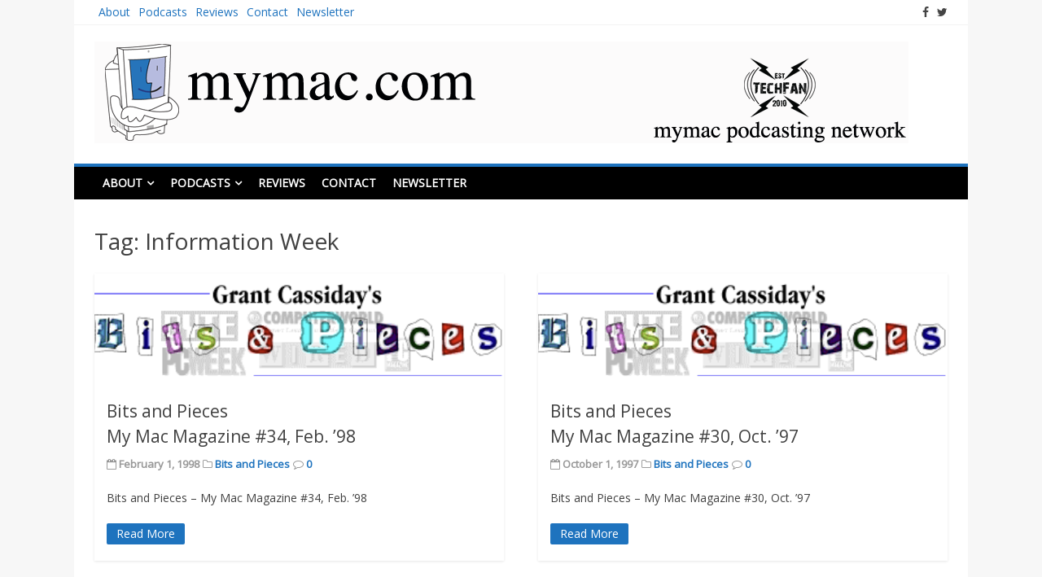

--- FILE ---
content_type: text/html; charset=UTF-8
request_url: https://www.mymac.com/tag/information-week/
body_size: 12166
content:
<!DOCTYPE html>
<html lang="en-US">
<head>
<meta charset="UTF-8">
<meta name="viewport" content="width=device-width, initial-scale=1">
<link rel="profile" href="http://gmpg.org/xfn/11">
<link rel="pingback" href="https://www.mymac.com/xmlrpc.php">

<meta name='robots' content='index, follow, max-image-preview:large, max-snippet:-1, max-video-preview:-1' />

	<!-- This site is optimized with the Yoast SEO plugin v26.5 - https://yoast.com/wordpress/plugins/seo/ -->
	<title>Information Week Archives - MyMac.com</title>
	<link rel="canonical" href="https://www.mymac.com/tag/information-week/" />
	<meta property="og:locale" content="en_US" />
	<meta property="og:type" content="article" />
	<meta property="og:title" content="Information Week Archives - MyMac.com" />
	<meta property="og:url" content="https://www.mymac.com/tag/information-week/" />
	<meta property="og:site_name" content="MyMac.com" />
	<meta name="twitter:card" content="summary_large_image" />
	<script type="application/ld+json" class="yoast-schema-graph">{"@context":"https://schema.org","@graph":[{"@type":"CollectionPage","@id":"https://www.mymac.com/tag/information-week/","url":"https://www.mymac.com/tag/information-week/","name":"Information Week Archives - MyMac.com","isPartOf":{"@id":"https://www.mymac.com/#website"},"primaryImageOfPage":{"@id":"https://www.mymac.com/tag/information-week/#primaryimage"},"image":{"@id":"https://www.mymac.com/tag/information-week/#primaryimage"},"thumbnailUrl":"https://www.mymac.com/wp-content/uploads/1998/02/bits-and-pieces.png","breadcrumb":{"@id":"https://www.mymac.com/tag/information-week/#breadcrumb"},"inLanguage":"en-US"},{"@type":"ImageObject","inLanguage":"en-US","@id":"https://www.mymac.com/tag/information-week/#primaryimage","url":"https://www.mymac.com/wp-content/uploads/1998/02/bits-and-pieces.png","contentUrl":"https://www.mymac.com/wp-content/uploads/1998/02/bits-and-pieces.png","width":768,"height":195},{"@type":"BreadcrumbList","@id":"https://www.mymac.com/tag/information-week/#breadcrumb","itemListElement":[{"@type":"ListItem","position":1,"name":"Home","item":"https://www.mymac.com/"},{"@type":"ListItem","position":2,"name":"Information Week"}]},{"@type":"WebSite","@id":"https://www.mymac.com/#website","url":"https://www.mymac.com/","name":"MyMac.com","description":"Publishing since 1995","potentialAction":[{"@type":"SearchAction","target":{"@type":"EntryPoint","urlTemplate":"https://www.mymac.com/?s={search_term_string}"},"query-input":{"@type":"PropertyValueSpecification","valueRequired":true,"valueName":"search_term_string"}}],"inLanguage":"en-US"}]}</script>
	<!-- / Yoast SEO plugin. -->


<link rel='dns-prefetch' href='//fonts.googleapis.com' />
<link rel="alternate" type="application/rss+xml" title="MyMac.com &raquo; Feed" href="https://www.mymac.com/feed/" />
<link rel="alternate" type="application/rss+xml" title="MyMac.com &raquo; Comments Feed" href="https://www.mymac.com/comments/feed/" />
<link rel="alternate" type="application/rss+xml" title="MyMac.com &raquo; Information Week Tag Feed" href="https://www.mymac.com/tag/information-week/feed/" />
<style id='wp-img-auto-sizes-contain-inline-css' type='text/css'>
img:is([sizes=auto i],[sizes^="auto," i]){contain-intrinsic-size:3000px 1500px}
/*# sourceURL=wp-img-auto-sizes-contain-inline-css */
</style>
<link rel='stylesheet' id='sgr-css' href='https://www.mymac.com/wp-content/plugins/simple-google-recaptcha/sgr.css?ver=1668779238' type='text/css' media='all' />
<link rel='stylesheet' id='formidable-css' href='https://www.mymac.com/wp-content/plugins/formidable/css/formidableforms.css?ver=1291847' type='text/css' media='all' />
<style id='wp-emoji-styles-inline-css' type='text/css'>

	img.wp-smiley, img.emoji {
		display: inline !important;
		border: none !important;
		box-shadow: none !important;
		height: 1em !important;
		width: 1em !important;
		margin: 0 0.07em !important;
		vertical-align: -0.1em !important;
		background: none !important;
		padding: 0 !important;
	}
/*# sourceURL=wp-emoji-styles-inline-css */
</style>
<style id='wp-block-library-inline-css' type='text/css'>
:root{--wp-block-synced-color:#7a00df;--wp-block-synced-color--rgb:122,0,223;--wp-bound-block-color:var(--wp-block-synced-color);--wp-editor-canvas-background:#ddd;--wp-admin-theme-color:#007cba;--wp-admin-theme-color--rgb:0,124,186;--wp-admin-theme-color-darker-10:#006ba1;--wp-admin-theme-color-darker-10--rgb:0,107,160.5;--wp-admin-theme-color-darker-20:#005a87;--wp-admin-theme-color-darker-20--rgb:0,90,135;--wp-admin-border-width-focus:2px}@media (min-resolution:192dpi){:root{--wp-admin-border-width-focus:1.5px}}.wp-element-button{cursor:pointer}:root .has-very-light-gray-background-color{background-color:#eee}:root .has-very-dark-gray-background-color{background-color:#313131}:root .has-very-light-gray-color{color:#eee}:root .has-very-dark-gray-color{color:#313131}:root .has-vivid-green-cyan-to-vivid-cyan-blue-gradient-background{background:linear-gradient(135deg,#00d084,#0693e3)}:root .has-purple-crush-gradient-background{background:linear-gradient(135deg,#34e2e4,#4721fb 50%,#ab1dfe)}:root .has-hazy-dawn-gradient-background{background:linear-gradient(135deg,#faaca8,#dad0ec)}:root .has-subdued-olive-gradient-background{background:linear-gradient(135deg,#fafae1,#67a671)}:root .has-atomic-cream-gradient-background{background:linear-gradient(135deg,#fdd79a,#004a59)}:root .has-nightshade-gradient-background{background:linear-gradient(135deg,#330968,#31cdcf)}:root .has-midnight-gradient-background{background:linear-gradient(135deg,#020381,#2874fc)}:root{--wp--preset--font-size--normal:16px;--wp--preset--font-size--huge:42px}.has-regular-font-size{font-size:1em}.has-larger-font-size{font-size:2.625em}.has-normal-font-size{font-size:var(--wp--preset--font-size--normal)}.has-huge-font-size{font-size:var(--wp--preset--font-size--huge)}.has-text-align-center{text-align:center}.has-text-align-left{text-align:left}.has-text-align-right{text-align:right}.has-fit-text{white-space:nowrap!important}#end-resizable-editor-section{display:none}.aligncenter{clear:both}.items-justified-left{justify-content:flex-start}.items-justified-center{justify-content:center}.items-justified-right{justify-content:flex-end}.items-justified-space-between{justify-content:space-between}.screen-reader-text{border:0;clip-path:inset(50%);height:1px;margin:-1px;overflow:hidden;padding:0;position:absolute;width:1px;word-wrap:normal!important}.screen-reader-text:focus{background-color:#ddd;clip-path:none;color:#444;display:block;font-size:1em;height:auto;left:5px;line-height:normal;padding:15px 23px 14px;text-decoration:none;top:5px;width:auto;z-index:100000}html :where(.has-border-color){border-style:solid}html :where([style*=border-top-color]){border-top-style:solid}html :where([style*=border-right-color]){border-right-style:solid}html :where([style*=border-bottom-color]){border-bottom-style:solid}html :where([style*=border-left-color]){border-left-style:solid}html :where([style*=border-width]){border-style:solid}html :where([style*=border-top-width]){border-top-style:solid}html :where([style*=border-right-width]){border-right-style:solid}html :where([style*=border-bottom-width]){border-bottom-style:solid}html :where([style*=border-left-width]){border-left-style:solid}html :where(img[class*=wp-image-]){height:auto;max-width:100%}:where(figure){margin:0 0 1em}html :where(.is-position-sticky){--wp-admin--admin-bar--position-offset:var(--wp-admin--admin-bar--height,0px)}@media screen and (max-width:600px){html :where(.is-position-sticky){--wp-admin--admin-bar--position-offset:0px}}

/*# sourceURL=wp-block-library-inline-css */
</style><style id='global-styles-inline-css' type='text/css'>
:root{--wp--preset--aspect-ratio--square: 1;--wp--preset--aspect-ratio--4-3: 4/3;--wp--preset--aspect-ratio--3-4: 3/4;--wp--preset--aspect-ratio--3-2: 3/2;--wp--preset--aspect-ratio--2-3: 2/3;--wp--preset--aspect-ratio--16-9: 16/9;--wp--preset--aspect-ratio--9-16: 9/16;--wp--preset--color--black: #000000;--wp--preset--color--cyan-bluish-gray: #abb8c3;--wp--preset--color--white: #ffffff;--wp--preset--color--pale-pink: #f78da7;--wp--preset--color--vivid-red: #cf2e2e;--wp--preset--color--luminous-vivid-orange: #ff6900;--wp--preset--color--luminous-vivid-amber: #fcb900;--wp--preset--color--light-green-cyan: #7bdcb5;--wp--preset--color--vivid-green-cyan: #00d084;--wp--preset--color--pale-cyan-blue: #8ed1fc;--wp--preset--color--vivid-cyan-blue: #0693e3;--wp--preset--color--vivid-purple: #9b51e0;--wp--preset--gradient--vivid-cyan-blue-to-vivid-purple: linear-gradient(135deg,rgb(6,147,227) 0%,rgb(155,81,224) 100%);--wp--preset--gradient--light-green-cyan-to-vivid-green-cyan: linear-gradient(135deg,rgb(122,220,180) 0%,rgb(0,208,130) 100%);--wp--preset--gradient--luminous-vivid-amber-to-luminous-vivid-orange: linear-gradient(135deg,rgb(252,185,0) 0%,rgb(255,105,0) 100%);--wp--preset--gradient--luminous-vivid-orange-to-vivid-red: linear-gradient(135deg,rgb(255,105,0) 0%,rgb(207,46,46) 100%);--wp--preset--gradient--very-light-gray-to-cyan-bluish-gray: linear-gradient(135deg,rgb(238,238,238) 0%,rgb(169,184,195) 100%);--wp--preset--gradient--cool-to-warm-spectrum: linear-gradient(135deg,rgb(74,234,220) 0%,rgb(151,120,209) 20%,rgb(207,42,186) 40%,rgb(238,44,130) 60%,rgb(251,105,98) 80%,rgb(254,248,76) 100%);--wp--preset--gradient--blush-light-purple: linear-gradient(135deg,rgb(255,206,236) 0%,rgb(152,150,240) 100%);--wp--preset--gradient--blush-bordeaux: linear-gradient(135deg,rgb(254,205,165) 0%,rgb(254,45,45) 50%,rgb(107,0,62) 100%);--wp--preset--gradient--luminous-dusk: linear-gradient(135deg,rgb(255,203,112) 0%,rgb(199,81,192) 50%,rgb(65,88,208) 100%);--wp--preset--gradient--pale-ocean: linear-gradient(135deg,rgb(255,245,203) 0%,rgb(182,227,212) 50%,rgb(51,167,181) 100%);--wp--preset--gradient--electric-grass: linear-gradient(135deg,rgb(202,248,128) 0%,rgb(113,206,126) 100%);--wp--preset--gradient--midnight: linear-gradient(135deg,rgb(2,3,129) 0%,rgb(40,116,252) 100%);--wp--preset--font-size--small: 13px;--wp--preset--font-size--medium: 20px;--wp--preset--font-size--large: 36px;--wp--preset--font-size--x-large: 42px;--wp--preset--spacing--20: 0.44rem;--wp--preset--spacing--30: 0.67rem;--wp--preset--spacing--40: 1rem;--wp--preset--spacing--50: 1.5rem;--wp--preset--spacing--60: 2.25rem;--wp--preset--spacing--70: 3.38rem;--wp--preset--spacing--80: 5.06rem;--wp--preset--shadow--natural: 6px 6px 9px rgba(0, 0, 0, 0.2);--wp--preset--shadow--deep: 12px 12px 50px rgba(0, 0, 0, 0.4);--wp--preset--shadow--sharp: 6px 6px 0px rgba(0, 0, 0, 0.2);--wp--preset--shadow--outlined: 6px 6px 0px -3px rgb(255, 255, 255), 6px 6px rgb(0, 0, 0);--wp--preset--shadow--crisp: 6px 6px 0px rgb(0, 0, 0);}:where(.is-layout-flex){gap: 0.5em;}:where(.is-layout-grid){gap: 0.5em;}body .is-layout-flex{display: flex;}.is-layout-flex{flex-wrap: wrap;align-items: center;}.is-layout-flex > :is(*, div){margin: 0;}body .is-layout-grid{display: grid;}.is-layout-grid > :is(*, div){margin: 0;}:where(.wp-block-columns.is-layout-flex){gap: 2em;}:where(.wp-block-columns.is-layout-grid){gap: 2em;}:where(.wp-block-post-template.is-layout-flex){gap: 1.25em;}:where(.wp-block-post-template.is-layout-grid){gap: 1.25em;}.has-black-color{color: var(--wp--preset--color--black) !important;}.has-cyan-bluish-gray-color{color: var(--wp--preset--color--cyan-bluish-gray) !important;}.has-white-color{color: var(--wp--preset--color--white) !important;}.has-pale-pink-color{color: var(--wp--preset--color--pale-pink) !important;}.has-vivid-red-color{color: var(--wp--preset--color--vivid-red) !important;}.has-luminous-vivid-orange-color{color: var(--wp--preset--color--luminous-vivid-orange) !important;}.has-luminous-vivid-amber-color{color: var(--wp--preset--color--luminous-vivid-amber) !important;}.has-light-green-cyan-color{color: var(--wp--preset--color--light-green-cyan) !important;}.has-vivid-green-cyan-color{color: var(--wp--preset--color--vivid-green-cyan) !important;}.has-pale-cyan-blue-color{color: var(--wp--preset--color--pale-cyan-blue) !important;}.has-vivid-cyan-blue-color{color: var(--wp--preset--color--vivid-cyan-blue) !important;}.has-vivid-purple-color{color: var(--wp--preset--color--vivid-purple) !important;}.has-black-background-color{background-color: var(--wp--preset--color--black) !important;}.has-cyan-bluish-gray-background-color{background-color: var(--wp--preset--color--cyan-bluish-gray) !important;}.has-white-background-color{background-color: var(--wp--preset--color--white) !important;}.has-pale-pink-background-color{background-color: var(--wp--preset--color--pale-pink) !important;}.has-vivid-red-background-color{background-color: var(--wp--preset--color--vivid-red) !important;}.has-luminous-vivid-orange-background-color{background-color: var(--wp--preset--color--luminous-vivid-orange) !important;}.has-luminous-vivid-amber-background-color{background-color: var(--wp--preset--color--luminous-vivid-amber) !important;}.has-light-green-cyan-background-color{background-color: var(--wp--preset--color--light-green-cyan) !important;}.has-vivid-green-cyan-background-color{background-color: var(--wp--preset--color--vivid-green-cyan) !important;}.has-pale-cyan-blue-background-color{background-color: var(--wp--preset--color--pale-cyan-blue) !important;}.has-vivid-cyan-blue-background-color{background-color: var(--wp--preset--color--vivid-cyan-blue) !important;}.has-vivid-purple-background-color{background-color: var(--wp--preset--color--vivid-purple) !important;}.has-black-border-color{border-color: var(--wp--preset--color--black) !important;}.has-cyan-bluish-gray-border-color{border-color: var(--wp--preset--color--cyan-bluish-gray) !important;}.has-white-border-color{border-color: var(--wp--preset--color--white) !important;}.has-pale-pink-border-color{border-color: var(--wp--preset--color--pale-pink) !important;}.has-vivid-red-border-color{border-color: var(--wp--preset--color--vivid-red) !important;}.has-luminous-vivid-orange-border-color{border-color: var(--wp--preset--color--luminous-vivid-orange) !important;}.has-luminous-vivid-amber-border-color{border-color: var(--wp--preset--color--luminous-vivid-amber) !important;}.has-light-green-cyan-border-color{border-color: var(--wp--preset--color--light-green-cyan) !important;}.has-vivid-green-cyan-border-color{border-color: var(--wp--preset--color--vivid-green-cyan) !important;}.has-pale-cyan-blue-border-color{border-color: var(--wp--preset--color--pale-cyan-blue) !important;}.has-vivid-cyan-blue-border-color{border-color: var(--wp--preset--color--vivid-cyan-blue) !important;}.has-vivid-purple-border-color{border-color: var(--wp--preset--color--vivid-purple) !important;}.has-vivid-cyan-blue-to-vivid-purple-gradient-background{background: var(--wp--preset--gradient--vivid-cyan-blue-to-vivid-purple) !important;}.has-light-green-cyan-to-vivid-green-cyan-gradient-background{background: var(--wp--preset--gradient--light-green-cyan-to-vivid-green-cyan) !important;}.has-luminous-vivid-amber-to-luminous-vivid-orange-gradient-background{background: var(--wp--preset--gradient--luminous-vivid-amber-to-luminous-vivid-orange) !important;}.has-luminous-vivid-orange-to-vivid-red-gradient-background{background: var(--wp--preset--gradient--luminous-vivid-orange-to-vivid-red) !important;}.has-very-light-gray-to-cyan-bluish-gray-gradient-background{background: var(--wp--preset--gradient--very-light-gray-to-cyan-bluish-gray) !important;}.has-cool-to-warm-spectrum-gradient-background{background: var(--wp--preset--gradient--cool-to-warm-spectrum) !important;}.has-blush-light-purple-gradient-background{background: var(--wp--preset--gradient--blush-light-purple) !important;}.has-blush-bordeaux-gradient-background{background: var(--wp--preset--gradient--blush-bordeaux) !important;}.has-luminous-dusk-gradient-background{background: var(--wp--preset--gradient--luminous-dusk) !important;}.has-pale-ocean-gradient-background{background: var(--wp--preset--gradient--pale-ocean) !important;}.has-electric-grass-gradient-background{background: var(--wp--preset--gradient--electric-grass) !important;}.has-midnight-gradient-background{background: var(--wp--preset--gradient--midnight) !important;}.has-small-font-size{font-size: var(--wp--preset--font-size--small) !important;}.has-medium-font-size{font-size: var(--wp--preset--font-size--medium) !important;}.has-large-font-size{font-size: var(--wp--preset--font-size--large) !important;}.has-x-large-font-size{font-size: var(--wp--preset--font-size--x-large) !important;}
/*# sourceURL=global-styles-inline-css */
</style>

<style id='classic-theme-styles-inline-css' type='text/css'>
/*! This file is auto-generated */
.wp-block-button__link{color:#fff;background-color:#32373c;border-radius:9999px;box-shadow:none;text-decoration:none;padding:calc(.667em + 2px) calc(1.333em + 2px);font-size:1.125em}.wp-block-file__button{background:#32373c;color:#fff;text-decoration:none}
/*# sourceURL=/wp-includes/css/classic-themes.min.css */
</style>
<link rel='stylesheet' id='matata-style-css' href='https://www.mymac.com/wp-content/themes/matata/style.css?ver=6.9' type='text/css' media='all' />
<link rel='stylesheet' id='matata_google_fonts-css' href='//fonts.googleapis.com/css?family=Open+Sans&#038;ver=6.9' type='text/css' media='all' />
<link rel='stylesheet' id='matata-fontawesome-css' href='https://www.mymac.com/wp-content/themes/matata/fontawesome/css/font-awesome.css?ver=4.5.0' type='text/css' media='all' />
<script type="text/javascript" id="sgr-js-extra">
/* <![CDATA[ */
var sgr = {"sgr_site_key":"6LfmgBgjAAAAAFtl48PLafH3YuwlqmUgWitTbU9a"};
//# sourceURL=sgr-js-extra
/* ]]> */
</script>
<script type="text/javascript" src="https://www.mymac.com/wp-content/plugins/simple-google-recaptcha/sgr.js?ver=1668779238" id="sgr-js"></script>
<link rel="https://api.w.org/" href="https://www.mymac.com/wp-json/" /><link rel="alternate" title="JSON" type="application/json" href="https://www.mymac.com/wp-json/wp/v2/tags/2590" /><link rel="EditURI" type="application/rsd+xml" title="RSD" href="https://www.mymac.com/xmlrpc.php?rsd" />
<meta name="generator" content="WordPress 6.9" />
<!-- MyMac.com Internal Styles --><style type="text/css">button,input[type="button"],input[type="reset"],input[type="submit"]{background: #1e73be;}
    #masthead nav{border-top: 4px solid #1e73be;}
    a{color: #1e73be;}
    .main-navigation li:hover > a,.main-navigation li.focus > a,.main-navigation .current_page_item > a,.main-navigation .current-menu-item > a,.main-navigation .current_page_ancestor > a,.main-navigation .current-menu-ancestor > a,.posts-navigation .nav-previous a,.posts-navigation .nav-next a,a.more-link,#comments .reply a {background-color: #1e73be;}
    .widget .widget-title{border-bottom: 4px solid #1e73be;}</style>
    <style type="text/css">.recentcomments a{display:inline !important;padding:0 !important;margin:0 !important;}</style>	<style type="text/css">
			.site-title,
		.site-description {
			position: absolute;
			clip: rect(1px, 1px, 1px, 1px);
		}
		</style>
	</head>

<body class="archive tag tag-information-week tag-2590 wp-theme-matata group-blog hfeed no-sidebar-full-width">
<div id="page" class="site">
	<a class="skip-link screen-reader-text" href="#content">Skip to content</a>

	<header id="masthead" class="site-header" role="banner">
		<div class="top-bar clear">
			<div class="top-menu">
				<div class="menu"><ul>
<li class="page_item page-item-10678 page_item_has_children"><a href="https://www.mymac.com/about/">About</a>
<ul class='children'>
	<li class="page_item page-item-7699"><a href="https://www.mymac.com/about/advertising/">Advertising</a></li>
</ul>
</li>
<li class="page_item page-item-7206 page_item_has_children"><a href="https://www.mymac.com/podcasts/">Podcasts</a>
<ul class='children'>
	<li class="page_item page-item-22033 page_item_has_children"><a href="https://www.mymac.com/podcasts/for-advertisers/">For Advertisers</a>
	<ul class='children'>
		<li class="page_item page-item-31690"><a href="https://www.mymac.com/podcasts/for-advertisers/pages/">Pages</a></li>
	</ul>
</li>
	<li class="page_item page-item-22035"><a href="https://www.mymac.com/podcasts/for-podcasters/">For Podcasters</a></li>
</ul>
</li>
<li class="page_item page-item-6"><a href="https://www.mymac.com/product-review/">Reviews</a></li>
<li class="page_item page-item-13278"><a href="https://www.mymac.com/contact-us/">Contact</a></li>
<li class="page_item page-item-20135"><a href="https://www.mymac.com/newsletter/">Newsletter</a></li>
</ul></div>
			</div>
			  <div class="social-icon">
    <ul>
      <li><a href="https://www.facebook.com/mymaconline/" target="_blank"><i class="fa fa-facebook"></i></a></li><li><a href="http://twitter.com/mymac" ><i class="fa fa-twitter"></i></a></li>    </ul>
  </div><!-- .social-links -->
  		</div>
		<div class="site-branding">

						<a href="https://www.mymac.com/" rel="home">
				<img src="https://www.mymac.com/wp-content/uploads/2018/08/toplogo.png" width="1000" height="125" alt="">
			</a>
			
			
							<p class="site-title"><a href="https://www.mymac.com/" rel="home">MyMac.com</a></p>
							<p class="site-description">Publishing since 1995</p>
					</div><!-- .site-branding -->

		<nav id="site-navigation" class="main-navigation" role="navigation">
			<button class="menu-toggle" aria-controls="primary-menu" aria-expanded="false"><i class="fa fa-list-ul fa-2x"></i></button>
			<div id="primary-menu" class="menu"><ul>
<li class="page_item page-item-10678 page_item_has_children"><a href="https://www.mymac.com/about/">About</a>
<ul class='children'>
	<li class="page_item page-item-7699"><a href="https://www.mymac.com/about/advertising/">Advertising</a></li>
</ul>
</li>
<li class="page_item page-item-7206 page_item_has_children"><a href="https://www.mymac.com/podcasts/">Podcasts</a>
<ul class='children'>
	<li class="page_item page-item-22033 page_item_has_children"><a href="https://www.mymac.com/podcasts/for-advertisers/">For Advertisers</a>
	<ul class='children'>
		<li class="page_item page-item-31690"><a href="https://www.mymac.com/podcasts/for-advertisers/pages/">Pages</a></li>
	</ul>
</li>
	<li class="page_item page-item-22035"><a href="https://www.mymac.com/podcasts/for-podcasters/">For Podcasters</a></li>
</ul>
</li>
<li class="page_item page-item-6"><a href="https://www.mymac.com/product-review/">Reviews</a></li>
<li class="page_item page-item-13278"><a href="https://www.mymac.com/contact-us/">Contact</a></li>
<li class="page_item page-item-20135"><a href="https://www.mymac.com/newsletter/">Newsletter</a></li>
</ul></div>
		</nav><!-- #site-navigation -->
	</header><!-- #masthead -->

	<div id="content" class="site-content">

	<div id="primary" class="content-area">
		<main id="main" class="site-main" role="main">

		
			<header class="page-header">
				<h1 class="page-title">Tag: <span>Information Week</span></h1>			</header><!-- .page-header -->

			
<article id="post-917" class="matata-magazine post-917 post type-post status-publish format-standard has-post-thumbnail hentry category-bits-and-pieces tag-fortune-500 tag-information-week tag-pc-week tag-time">

		<a href="https://www.mymac.com/bits-and-pieces-my-mac-magazine-34-feb-98/" title="Bits and Pieces  My Mac Magazine #34, Feb. &#8217;98"><img width="702" height="195" src="https://www.mymac.com/wp-content/uploads/1998/02/bits-and-pieces-702x195.png" class="attachment-matata-featured size-matata-featured wp-post-image" alt="" decoding="async" fetchpriority="high" /></a>
	
	<header class="entry-header">
		<h2 class="entry-title"><a href="https://www.mymac.com/bits-and-pieces-my-mac-magazine-34-feb-98/" rel="bookmark">Bits and Pieces <br/> My Mac Magazine #34, Feb. &#8217;98</a></h2>		<div class="entry-meta">
			<span class="posted-on"><i class="fa fa-calendar-o"></i> <time class="entry-date published" datetime="1998-02-01T05:00:00-05:00">February 1, 1998</time><time class="updated" datetime="2025-02-07T16:38:49-05:00">February 7, 2025</time></span> <span class="cat-links"><i class="fa fa-folder-o"></i> <a href="https://www.mymac.com/category/bits-and-pieces/" rel="category tag">Bits and Pieces</a></span> <span class="comments-link"><i class="fa fa-comment-o"></i> <a href="https://www.mymac.com/bits-and-pieces-my-mac-magazine-34-feb-98/#respond">0</a></span>		</div><!-- .entry-meta -->
			</header><!-- .entry-header -->

	<div class="entry-content">
		<p>Bits and Pieces &#8211; My Mac Magazine #34, Feb. &#8217;98</p>
		<a href="https://www.mymac.com/bits-and-pieces-my-mac-magazine-34-feb-98/" class="more-link" >Read More</a>
	</div><!-- .entry-content -->

</article><!-- #post-## -->

<article id="post-920" class="matata-magazine post-920 post type-post status-publish format-standard has-post-thumbnail hentry category-bits-and-pieces tag-business-week tag-chicago-tribune tag-information-week tag-infoworld tag-new-york-times tag-powernc tag-umax">

		<a href="https://www.mymac.com/bits-and-pieces-my-mac-magazine-30-oct-97/" title="Bits and Pieces  My Mac Magazine #30, Oct. &#8217;97"><img width="702" height="195" src="https://www.mymac.com/wp-content/uploads/1998/02/bits-and-pieces-702x195.png" class="attachment-matata-featured size-matata-featured wp-post-image" alt="" decoding="async" /></a>
	
	<header class="entry-header">
		<h2 class="entry-title"><a href="https://www.mymac.com/bits-and-pieces-my-mac-magazine-30-oct-97/" rel="bookmark">Bits and Pieces <br/> My Mac Magazine #30, Oct. &#8217;97</a></h2>		<div class="entry-meta">
			<span class="posted-on"><i class="fa fa-calendar-o"></i> <time class="entry-date published" datetime="1997-10-01T05:00:00-04:00">October 1, 1997</time><time class="updated" datetime="2025-02-07T16:39:45-05:00">February 7, 2025</time></span> <span class="cat-links"><i class="fa fa-folder-o"></i> <a href="https://www.mymac.com/category/bits-and-pieces/" rel="category tag">Bits and Pieces</a></span> <span class="comments-link"><i class="fa fa-comment-o"></i> <a href="https://www.mymac.com/bits-and-pieces-my-mac-magazine-30-oct-97/#respond">0</a></span>		</div><!-- .entry-meta -->
			</header><!-- .entry-header -->

	<div class="entry-content">
		<p>Bits and Pieces &#8211; My Mac Magazine #30, Oct. &#8217;97</p>
		<a href="https://www.mymac.com/bits-and-pieces-my-mac-magazine-30-oct-97/" class="more-link" >Read More</a>
	</div><!-- .entry-content -->

</article><!-- #post-## -->

<article id="post-928" class="matata-magazine post-928 post type-post status-publish format-standard has-post-thumbnail hentry category-bits-and-pieces tag-information-week">

		<a href="https://www.mymac.com/bits-and-pieces-my-mac-magazine-21-jan-97/" title="Bits and Pieces  My Mac Magazine #21, Jan. &#8217;97"><img width="702" height="195" src="https://www.mymac.com/wp-content/uploads/1998/02/bits-and-pieces-702x195.png" class="attachment-matata-featured size-matata-featured wp-post-image" alt="" decoding="async" /></a>
	
	<header class="entry-header">
		<h2 class="entry-title"><a href="https://www.mymac.com/bits-and-pieces-my-mac-magazine-21-jan-97/" rel="bookmark">Bits and Pieces <br/> My Mac Magazine #21, Jan. &#8217;97</a></h2>		<div class="entry-meta">
			<span class="posted-on"><i class="fa fa-calendar-o"></i> <time class="entry-date published" datetime="1997-01-01T06:00:00-05:00">January 1, 1997</time><time class="updated" datetime="2025-02-07T16:41:56-05:00">February 7, 2025</time></span> <span class="cat-links"><i class="fa fa-folder-o"></i> <a href="https://www.mymac.com/category/bits-and-pieces/" rel="category tag">Bits and Pieces</a></span> <span class="comments-link"><i class="fa fa-comment-o"></i> <a href="https://www.mymac.com/bits-and-pieces-my-mac-magazine-21-jan-97/#respond">0</a></span>		</div><!-- .entry-meta -->
			</header><!-- .entry-header -->

	<div class="entry-content">
		<p>Bits and Pieces &#8211; My Mac Magazine #21, Jan. &#8217;97</p>
		<a href="https://www.mymac.com/bits-and-pieces-my-mac-magazine-21-jan-97/" class="more-link" >Read More</a>
	</div><!-- .entry-content -->

</article><!-- #post-## -->

		</main><!-- #main -->
	</div><!-- #primary -->


	</div><!-- #content -->

	<footer id="colophon" class="site-footer" role="contentinfo">

		

<div class="footer-widgets clear">
	<div class="footer-widget-left">

		<section id="archives-5" class="widget widget_archive"><h2 class="widget-title">Archives</h2>		<label class="screen-reader-text" for="archives-dropdown-5">Archives</label>
		<select id="archives-dropdown-5" name="archive-dropdown">
			
			<option value="">Select Month</option>
				<option value='https://www.mymac.com/2025/08/'> August 2025 </option>
	<option value='https://www.mymac.com/2025/07/'> July 2025 </option>
	<option value='https://www.mymac.com/2025/04/'> April 2025 </option>
	<option value='https://www.mymac.com/2025/03/'> March 2025 </option>
	<option value='https://www.mymac.com/2025/02/'> February 2025 </option>
	<option value='https://www.mymac.com/2025/01/'> January 2025 </option>
	<option value='https://www.mymac.com/2024/12/'> December 2024 </option>
	<option value='https://www.mymac.com/2024/11/'> November 2024 </option>
	<option value='https://www.mymac.com/2024/10/'> October 2024 </option>
	<option value='https://www.mymac.com/2024/09/'> September 2024 </option>
	<option value='https://www.mymac.com/2024/08/'> August 2024 </option>
	<option value='https://www.mymac.com/2024/07/'> July 2024 </option>
	<option value='https://www.mymac.com/2024/06/'> June 2024 </option>
	<option value='https://www.mymac.com/2024/05/'> May 2024 </option>
	<option value='https://www.mymac.com/2024/04/'> April 2024 </option>
	<option value='https://www.mymac.com/2024/03/'> March 2024 </option>
	<option value='https://www.mymac.com/2024/02/'> February 2024 </option>
	<option value='https://www.mymac.com/2024/01/'> January 2024 </option>
	<option value='https://www.mymac.com/2023/12/'> December 2023 </option>
	<option value='https://www.mymac.com/2023/11/'> November 2023 </option>
	<option value='https://www.mymac.com/2023/10/'> October 2023 </option>
	<option value='https://www.mymac.com/2023/09/'> September 2023 </option>
	<option value='https://www.mymac.com/2023/08/'> August 2023 </option>
	<option value='https://www.mymac.com/2023/07/'> July 2023 </option>
	<option value='https://www.mymac.com/2023/06/'> June 2023 </option>
	<option value='https://www.mymac.com/2023/05/'> May 2023 </option>
	<option value='https://www.mymac.com/2023/04/'> April 2023 </option>
	<option value='https://www.mymac.com/2023/03/'> March 2023 </option>
	<option value='https://www.mymac.com/2023/02/'> February 2023 </option>
	<option value='https://www.mymac.com/2023/01/'> January 2023 </option>
	<option value='https://www.mymac.com/2022/12/'> December 2022 </option>
	<option value='https://www.mymac.com/2022/11/'> November 2022 </option>
	<option value='https://www.mymac.com/2022/10/'> October 2022 </option>
	<option value='https://www.mymac.com/2022/09/'> September 2022 </option>
	<option value='https://www.mymac.com/2022/08/'> August 2022 </option>
	<option value='https://www.mymac.com/2022/07/'> July 2022 </option>
	<option value='https://www.mymac.com/2022/06/'> June 2022 </option>
	<option value='https://www.mymac.com/2022/05/'> May 2022 </option>
	<option value='https://www.mymac.com/2022/04/'> April 2022 </option>
	<option value='https://www.mymac.com/2022/03/'> March 2022 </option>
	<option value='https://www.mymac.com/2022/02/'> February 2022 </option>
	<option value='https://www.mymac.com/2022/01/'> January 2022 </option>
	<option value='https://www.mymac.com/2021/12/'> December 2021 </option>
	<option value='https://www.mymac.com/2021/11/'> November 2021 </option>
	<option value='https://www.mymac.com/2021/10/'> October 2021 </option>
	<option value='https://www.mymac.com/2021/09/'> September 2021 </option>
	<option value='https://www.mymac.com/2021/08/'> August 2021 </option>
	<option value='https://www.mymac.com/2021/07/'> July 2021 </option>
	<option value='https://www.mymac.com/2021/06/'> June 2021 </option>
	<option value='https://www.mymac.com/2021/05/'> May 2021 </option>
	<option value='https://www.mymac.com/2021/04/'> April 2021 </option>
	<option value='https://www.mymac.com/2021/03/'> March 2021 </option>
	<option value='https://www.mymac.com/2021/02/'> February 2021 </option>
	<option value='https://www.mymac.com/2021/01/'> January 2021 </option>
	<option value='https://www.mymac.com/2020/12/'> December 2020 </option>
	<option value='https://www.mymac.com/2020/11/'> November 2020 </option>
	<option value='https://www.mymac.com/2020/10/'> October 2020 </option>
	<option value='https://www.mymac.com/2020/09/'> September 2020 </option>
	<option value='https://www.mymac.com/2020/08/'> August 2020 </option>
	<option value='https://www.mymac.com/2020/07/'> July 2020 </option>
	<option value='https://www.mymac.com/2020/06/'> June 2020 </option>
	<option value='https://www.mymac.com/2020/05/'> May 2020 </option>
	<option value='https://www.mymac.com/2020/04/'> April 2020 </option>
	<option value='https://www.mymac.com/2020/03/'> March 2020 </option>
	<option value='https://www.mymac.com/2020/02/'> February 2020 </option>
	<option value='https://www.mymac.com/2020/01/'> January 2020 </option>
	<option value='https://www.mymac.com/2019/12/'> December 2019 </option>
	<option value='https://www.mymac.com/2019/11/'> November 2019 </option>
	<option value='https://www.mymac.com/2019/10/'> October 2019 </option>
	<option value='https://www.mymac.com/2019/09/'> September 2019 </option>
	<option value='https://www.mymac.com/2019/08/'> August 2019 </option>
	<option value='https://www.mymac.com/2019/07/'> July 2019 </option>
	<option value='https://www.mymac.com/2019/06/'> June 2019 </option>
	<option value='https://www.mymac.com/2019/05/'> May 2019 </option>
	<option value='https://www.mymac.com/2019/04/'> April 2019 </option>
	<option value='https://www.mymac.com/2019/03/'> March 2019 </option>
	<option value='https://www.mymac.com/2019/02/'> February 2019 </option>
	<option value='https://www.mymac.com/2019/01/'> January 2019 </option>
	<option value='https://www.mymac.com/2018/12/'> December 2018 </option>
	<option value='https://www.mymac.com/2018/11/'> November 2018 </option>
	<option value='https://www.mymac.com/2018/10/'> October 2018 </option>
	<option value='https://www.mymac.com/2018/09/'> September 2018 </option>
	<option value='https://www.mymac.com/2018/08/'> August 2018 </option>
	<option value='https://www.mymac.com/2018/07/'> July 2018 </option>
	<option value='https://www.mymac.com/2018/06/'> June 2018 </option>
	<option value='https://www.mymac.com/2018/05/'> May 2018 </option>
	<option value='https://www.mymac.com/2018/04/'> April 2018 </option>
	<option value='https://www.mymac.com/2018/03/'> March 2018 </option>
	<option value='https://www.mymac.com/2018/02/'> February 2018 </option>
	<option value='https://www.mymac.com/2018/01/'> January 2018 </option>
	<option value='https://www.mymac.com/2017/12/'> December 2017 </option>
	<option value='https://www.mymac.com/2017/11/'> November 2017 </option>
	<option value='https://www.mymac.com/2017/10/'> October 2017 </option>
	<option value='https://www.mymac.com/2017/09/'> September 2017 </option>
	<option value='https://www.mymac.com/2017/08/'> August 2017 </option>
	<option value='https://www.mymac.com/2017/07/'> July 2017 </option>
	<option value='https://www.mymac.com/2017/06/'> June 2017 </option>
	<option value='https://www.mymac.com/2017/05/'> May 2017 </option>
	<option value='https://www.mymac.com/2017/04/'> April 2017 </option>
	<option value='https://www.mymac.com/2017/03/'> March 2017 </option>
	<option value='https://www.mymac.com/2017/02/'> February 2017 </option>
	<option value='https://www.mymac.com/2017/01/'> January 2017 </option>
	<option value='https://www.mymac.com/2016/12/'> December 2016 </option>
	<option value='https://www.mymac.com/2016/11/'> November 2016 </option>
	<option value='https://www.mymac.com/2016/10/'> October 2016 </option>
	<option value='https://www.mymac.com/2016/09/'> September 2016 </option>
	<option value='https://www.mymac.com/2016/08/'> August 2016 </option>
	<option value='https://www.mymac.com/2016/07/'> July 2016 </option>
	<option value='https://www.mymac.com/2016/06/'> June 2016 </option>
	<option value='https://www.mymac.com/2016/05/'> May 2016 </option>
	<option value='https://www.mymac.com/2016/04/'> April 2016 </option>
	<option value='https://www.mymac.com/2016/03/'> March 2016 </option>
	<option value='https://www.mymac.com/2016/02/'> February 2016 </option>
	<option value='https://www.mymac.com/2016/01/'> January 2016 </option>
	<option value='https://www.mymac.com/2015/12/'> December 2015 </option>
	<option value='https://www.mymac.com/2015/11/'> November 2015 </option>
	<option value='https://www.mymac.com/2015/10/'> October 2015 </option>
	<option value='https://www.mymac.com/2015/09/'> September 2015 </option>
	<option value='https://www.mymac.com/2015/08/'> August 2015 </option>
	<option value='https://www.mymac.com/2015/07/'> July 2015 </option>
	<option value='https://www.mymac.com/2015/06/'> June 2015 </option>
	<option value='https://www.mymac.com/2015/05/'> May 2015 </option>
	<option value='https://www.mymac.com/2015/04/'> April 2015 </option>
	<option value='https://www.mymac.com/2015/03/'> March 2015 </option>
	<option value='https://www.mymac.com/2015/02/'> February 2015 </option>
	<option value='https://www.mymac.com/2015/01/'> January 2015 </option>
	<option value='https://www.mymac.com/2014/12/'> December 2014 </option>
	<option value='https://www.mymac.com/2014/11/'> November 2014 </option>
	<option value='https://www.mymac.com/2014/10/'> October 2014 </option>
	<option value='https://www.mymac.com/2014/09/'> September 2014 </option>
	<option value='https://www.mymac.com/2014/08/'> August 2014 </option>
	<option value='https://www.mymac.com/2014/07/'> July 2014 </option>
	<option value='https://www.mymac.com/2014/06/'> June 2014 </option>
	<option value='https://www.mymac.com/2014/05/'> May 2014 </option>
	<option value='https://www.mymac.com/2014/04/'> April 2014 </option>
	<option value='https://www.mymac.com/2014/03/'> March 2014 </option>
	<option value='https://www.mymac.com/2014/02/'> February 2014 </option>
	<option value='https://www.mymac.com/2014/01/'> January 2014 </option>
	<option value='https://www.mymac.com/2013/12/'> December 2013 </option>
	<option value='https://www.mymac.com/2013/11/'> November 2013 </option>
	<option value='https://www.mymac.com/2013/10/'> October 2013 </option>
	<option value='https://www.mymac.com/2013/09/'> September 2013 </option>
	<option value='https://www.mymac.com/2013/08/'> August 2013 </option>
	<option value='https://www.mymac.com/2013/07/'> July 2013 </option>
	<option value='https://www.mymac.com/2013/06/'> June 2013 </option>
	<option value='https://www.mymac.com/2013/05/'> May 2013 </option>
	<option value='https://www.mymac.com/2013/04/'> April 2013 </option>
	<option value='https://www.mymac.com/2013/03/'> March 2013 </option>
	<option value='https://www.mymac.com/2013/02/'> February 2013 </option>
	<option value='https://www.mymac.com/2013/01/'> January 2013 </option>
	<option value='https://www.mymac.com/2012/12/'> December 2012 </option>
	<option value='https://www.mymac.com/2012/11/'> November 2012 </option>
	<option value='https://www.mymac.com/2012/10/'> October 2012 </option>
	<option value='https://www.mymac.com/2012/09/'> September 2012 </option>
	<option value='https://www.mymac.com/2012/08/'> August 2012 </option>
	<option value='https://www.mymac.com/2012/07/'> July 2012 </option>
	<option value='https://www.mymac.com/2012/06/'> June 2012 </option>
	<option value='https://www.mymac.com/2012/05/'> May 2012 </option>
	<option value='https://www.mymac.com/2012/04/'> April 2012 </option>
	<option value='https://www.mymac.com/2012/03/'> March 2012 </option>
	<option value='https://www.mymac.com/2012/02/'> February 2012 </option>
	<option value='https://www.mymac.com/2012/01/'> January 2012 </option>
	<option value='https://www.mymac.com/2011/12/'> December 2011 </option>
	<option value='https://www.mymac.com/2011/11/'> November 2011 </option>
	<option value='https://www.mymac.com/2011/10/'> October 2011 </option>
	<option value='https://www.mymac.com/2011/09/'> September 2011 </option>
	<option value='https://www.mymac.com/2011/08/'> August 2011 </option>
	<option value='https://www.mymac.com/2011/07/'> July 2011 </option>
	<option value='https://www.mymac.com/2011/06/'> June 2011 </option>
	<option value='https://www.mymac.com/2011/05/'> May 2011 </option>
	<option value='https://www.mymac.com/2011/04/'> April 2011 </option>
	<option value='https://www.mymac.com/2011/03/'> March 2011 </option>
	<option value='https://www.mymac.com/2011/02/'> February 2011 </option>
	<option value='https://www.mymac.com/2011/01/'> January 2011 </option>
	<option value='https://www.mymac.com/2010/12/'> December 2010 </option>
	<option value='https://www.mymac.com/2010/11/'> November 2010 </option>
	<option value='https://www.mymac.com/2010/10/'> October 2010 </option>
	<option value='https://www.mymac.com/2010/09/'> September 2010 </option>
	<option value='https://www.mymac.com/2010/08/'> August 2010 </option>
	<option value='https://www.mymac.com/2010/07/'> July 2010 </option>
	<option value='https://www.mymac.com/2010/06/'> June 2010 </option>
	<option value='https://www.mymac.com/2010/05/'> May 2010 </option>
	<option value='https://www.mymac.com/2010/04/'> April 2010 </option>
	<option value='https://www.mymac.com/2010/03/'> March 2010 </option>
	<option value='https://www.mymac.com/2010/02/'> February 2010 </option>
	<option value='https://www.mymac.com/2010/01/'> January 2010 </option>
	<option value='https://www.mymac.com/2009/12/'> December 2009 </option>
	<option value='https://www.mymac.com/2009/11/'> November 2009 </option>
	<option value='https://www.mymac.com/2009/10/'> October 2009 </option>
	<option value='https://www.mymac.com/2009/09/'> September 2009 </option>
	<option value='https://www.mymac.com/2009/08/'> August 2009 </option>
	<option value='https://www.mymac.com/2009/07/'> July 2009 </option>
	<option value='https://www.mymac.com/2009/06/'> June 2009 </option>
	<option value='https://www.mymac.com/2009/05/'> May 2009 </option>
	<option value='https://www.mymac.com/2009/04/'> April 2009 </option>
	<option value='https://www.mymac.com/2009/03/'> March 2009 </option>
	<option value='https://www.mymac.com/2009/02/'> February 2009 </option>
	<option value='https://www.mymac.com/2009/01/'> January 2009 </option>
	<option value='https://www.mymac.com/2008/12/'> December 2008 </option>
	<option value='https://www.mymac.com/2008/11/'> November 2008 </option>
	<option value='https://www.mymac.com/2008/10/'> October 2008 </option>
	<option value='https://www.mymac.com/2008/09/'> September 2008 </option>
	<option value='https://www.mymac.com/2008/08/'> August 2008 </option>
	<option value='https://www.mymac.com/2008/07/'> July 2008 </option>
	<option value='https://www.mymac.com/2008/06/'> June 2008 </option>
	<option value='https://www.mymac.com/2008/05/'> May 2008 </option>
	<option value='https://www.mymac.com/2008/04/'> April 2008 </option>
	<option value='https://www.mymac.com/2008/03/'> March 2008 </option>
	<option value='https://www.mymac.com/2008/02/'> February 2008 </option>
	<option value='https://www.mymac.com/2008/01/'> January 2008 </option>
	<option value='https://www.mymac.com/2007/12/'> December 2007 </option>
	<option value='https://www.mymac.com/2007/11/'> November 2007 </option>
	<option value='https://www.mymac.com/2007/10/'> October 2007 </option>
	<option value='https://www.mymac.com/2007/09/'> September 2007 </option>
	<option value='https://www.mymac.com/2007/08/'> August 2007 </option>
	<option value='https://www.mymac.com/2007/07/'> July 2007 </option>
	<option value='https://www.mymac.com/2007/06/'> June 2007 </option>
	<option value='https://www.mymac.com/2007/05/'> May 2007 </option>
	<option value='https://www.mymac.com/2007/04/'> April 2007 </option>
	<option value='https://www.mymac.com/2007/03/'> March 2007 </option>
	<option value='https://www.mymac.com/2007/02/'> February 2007 </option>
	<option value='https://www.mymac.com/2007/01/'> January 2007 </option>
	<option value='https://www.mymac.com/2006/12/'> December 2006 </option>
	<option value='https://www.mymac.com/2006/11/'> November 2006 </option>
	<option value='https://www.mymac.com/2006/10/'> October 2006 </option>
	<option value='https://www.mymac.com/2006/09/'> September 2006 </option>
	<option value='https://www.mymac.com/2006/08/'> August 2006 </option>
	<option value='https://www.mymac.com/2006/07/'> July 2006 </option>
	<option value='https://www.mymac.com/2006/06/'> June 2006 </option>
	<option value='https://www.mymac.com/2006/05/'> May 2006 </option>
	<option value='https://www.mymac.com/2006/04/'> April 2006 </option>
	<option value='https://www.mymac.com/2006/03/'> March 2006 </option>
	<option value='https://www.mymac.com/2006/02/'> February 2006 </option>
	<option value='https://www.mymac.com/2006/01/'> January 2006 </option>
	<option value='https://www.mymac.com/2005/12/'> December 2005 </option>
	<option value='https://www.mymac.com/2005/11/'> November 2005 </option>
	<option value='https://www.mymac.com/2005/10/'> October 2005 </option>
	<option value='https://www.mymac.com/2005/09/'> September 2005 </option>
	<option value='https://www.mymac.com/2005/08/'> August 2005 </option>
	<option value='https://www.mymac.com/2005/07/'> July 2005 </option>
	<option value='https://www.mymac.com/2005/06/'> June 2005 </option>
	<option value='https://www.mymac.com/2005/05/'> May 2005 </option>
	<option value='https://www.mymac.com/2005/04/'> April 2005 </option>
	<option value='https://www.mymac.com/2005/03/'> March 2005 </option>
	<option value='https://www.mymac.com/2005/02/'> February 2005 </option>
	<option value='https://www.mymac.com/2005/01/'> January 2005 </option>
	<option value='https://www.mymac.com/2004/12/'> December 2004 </option>
	<option value='https://www.mymac.com/2004/11/'> November 2004 </option>
	<option value='https://www.mymac.com/2004/10/'> October 2004 </option>
	<option value='https://www.mymac.com/2004/09/'> September 2004 </option>
	<option value='https://www.mymac.com/2004/08/'> August 2004 </option>
	<option value='https://www.mymac.com/2004/07/'> July 2004 </option>
	<option value='https://www.mymac.com/2004/06/'> June 2004 </option>
	<option value='https://www.mymac.com/2004/05/'> May 2004 </option>
	<option value='https://www.mymac.com/2004/04/'> April 2004 </option>
	<option value='https://www.mymac.com/2004/03/'> March 2004 </option>
	<option value='https://www.mymac.com/2004/02/'> February 2004 </option>
	<option value='https://www.mymac.com/2004/01/'> January 2004 </option>
	<option value='https://www.mymac.com/2003/12/'> December 2003 </option>
	<option value='https://www.mymac.com/2003/11/'> November 2003 </option>
	<option value='https://www.mymac.com/2003/10/'> October 2003 </option>
	<option value='https://www.mymac.com/2003/09/'> September 2003 </option>
	<option value='https://www.mymac.com/2003/08/'> August 2003 </option>
	<option value='https://www.mymac.com/2003/07/'> July 2003 </option>
	<option value='https://www.mymac.com/2003/06/'> June 2003 </option>
	<option value='https://www.mymac.com/2003/05/'> May 2003 </option>
	<option value='https://www.mymac.com/2003/04/'> April 2003 </option>
	<option value='https://www.mymac.com/2003/03/'> March 2003 </option>
	<option value='https://www.mymac.com/2003/02/'> February 2003 </option>
	<option value='https://www.mymac.com/2003/01/'> January 2003 </option>
	<option value='https://www.mymac.com/2002/12/'> December 2002 </option>
	<option value='https://www.mymac.com/2002/11/'> November 2002 </option>
	<option value='https://www.mymac.com/2002/10/'> October 2002 </option>
	<option value='https://www.mymac.com/2002/09/'> September 2002 </option>
	<option value='https://www.mymac.com/2002/08/'> August 2002 </option>
	<option value='https://www.mymac.com/2002/07/'> July 2002 </option>
	<option value='https://www.mymac.com/2002/06/'> June 2002 </option>
	<option value='https://www.mymac.com/2002/05/'> May 2002 </option>
	<option value='https://www.mymac.com/2002/04/'> April 2002 </option>
	<option value='https://www.mymac.com/2002/03/'> March 2002 </option>
	<option value='https://www.mymac.com/2002/02/'> February 2002 </option>
	<option value='https://www.mymac.com/2002/01/'> January 2002 </option>
	<option value='https://www.mymac.com/2001/12/'> December 2001 </option>
	<option value='https://www.mymac.com/2001/11/'> November 2001 </option>
	<option value='https://www.mymac.com/2001/10/'> October 2001 </option>
	<option value='https://www.mymac.com/2001/09/'> September 2001 </option>
	<option value='https://www.mymac.com/2001/08/'> August 2001 </option>
	<option value='https://www.mymac.com/2001/07/'> July 2001 </option>
	<option value='https://www.mymac.com/2001/06/'> June 2001 </option>
	<option value='https://www.mymac.com/2001/05/'> May 2001 </option>
	<option value='https://www.mymac.com/2001/04/'> April 2001 </option>
	<option value='https://www.mymac.com/2001/03/'> March 2001 </option>
	<option value='https://www.mymac.com/2001/02/'> February 2001 </option>
	<option value='https://www.mymac.com/2001/01/'> January 2001 </option>
	<option value='https://www.mymac.com/2000/12/'> December 2000 </option>
	<option value='https://www.mymac.com/2000/11/'> November 2000 </option>
	<option value='https://www.mymac.com/2000/10/'> October 2000 </option>
	<option value='https://www.mymac.com/2000/09/'> September 2000 </option>
	<option value='https://www.mymac.com/2000/08/'> August 2000 </option>
	<option value='https://www.mymac.com/2000/07/'> July 2000 </option>
	<option value='https://www.mymac.com/2000/06/'> June 2000 </option>
	<option value='https://www.mymac.com/2000/05/'> May 2000 </option>
	<option value='https://www.mymac.com/2000/04/'> April 2000 </option>
	<option value='https://www.mymac.com/2000/03/'> March 2000 </option>
	<option value='https://www.mymac.com/2000/02/'> February 2000 </option>
	<option value='https://www.mymac.com/2000/01/'> January 2000 </option>
	<option value='https://www.mymac.com/1999/12/'> December 1999 </option>
	<option value='https://www.mymac.com/1999/11/'> November 1999 </option>
	<option value='https://www.mymac.com/1999/10/'> October 1999 </option>
	<option value='https://www.mymac.com/1999/09/'> September 1999 </option>
	<option value='https://www.mymac.com/1999/08/'> August 1999 </option>
	<option value='https://www.mymac.com/1999/07/'> July 1999 </option>
	<option value='https://www.mymac.com/1999/06/'> June 1999 </option>
	<option value='https://www.mymac.com/1999/05/'> May 1999 </option>
	<option value='https://www.mymac.com/1999/04/'> April 1999 </option>
	<option value='https://www.mymac.com/1999/03/'> March 1999 </option>
	<option value='https://www.mymac.com/1999/02/'> February 1999 </option>
	<option value='https://www.mymac.com/1999/01/'> January 1999 </option>
	<option value='https://www.mymac.com/1998/12/'> December 1998 </option>
	<option value='https://www.mymac.com/1998/11/'> November 1998 </option>
	<option value='https://www.mymac.com/1998/10/'> October 1998 </option>
	<option value='https://www.mymac.com/1998/09/'> September 1998 </option>
	<option value='https://www.mymac.com/1998/08/'> August 1998 </option>
	<option value='https://www.mymac.com/1998/07/'> July 1998 </option>
	<option value='https://www.mymac.com/1998/06/'> June 1998 </option>
	<option value='https://www.mymac.com/1998/05/'> May 1998 </option>
	<option value='https://www.mymac.com/1998/04/'> April 1998 </option>
	<option value='https://www.mymac.com/1998/03/'> March 1998 </option>
	<option value='https://www.mymac.com/1998/02/'> February 1998 </option>
	<option value='https://www.mymac.com/1998/01/'> January 1998 </option>
	<option value='https://www.mymac.com/1997/12/'> December 1997 </option>
	<option value='https://www.mymac.com/1997/11/'> November 1997 </option>
	<option value='https://www.mymac.com/1997/10/'> October 1997 </option>
	<option value='https://www.mymac.com/1997/09/'> September 1997 </option>
	<option value='https://www.mymac.com/1997/08/'> August 1997 </option>
	<option value='https://www.mymac.com/1997/07/'> July 1997 </option>
	<option value='https://www.mymac.com/1997/06/'> June 1997 </option>
	<option value='https://www.mymac.com/1997/05/'> May 1997 </option>
	<option value='https://www.mymac.com/1997/04/'> April 1997 </option>
	<option value='https://www.mymac.com/1997/03/'> March 1997 </option>
	<option value='https://www.mymac.com/1997/02/'> February 1997 </option>
	<option value='https://www.mymac.com/1997/01/'> January 1997 </option>
	<option value='https://www.mymac.com/1996/12/'> December 1996 </option>
	<option value='https://www.mymac.com/1996/11/'> November 1996 </option>
	<option value='https://www.mymac.com/1996/10/'> October 1996 </option>
	<option value='https://www.mymac.com/1996/09/'> September 1996 </option>
	<option value='https://www.mymac.com/1996/08/'> August 1996 </option>
	<option value='https://www.mymac.com/1996/07/'> July 1996 </option>
	<option value='https://www.mymac.com/1996/06/'> June 1996 </option>
	<option value='https://www.mymac.com/1996/05/'> May 1996 </option>
	<option value='https://www.mymac.com/1996/04/'> April 1996 </option>
	<option value='https://www.mymac.com/1996/03/'> March 1996 </option>
	<option value='https://www.mymac.com/1996/02/'> February 1996 </option>
	<option value='https://www.mymac.com/1996/01/'> January 1996 </option>
	<option value='https://www.mymac.com/1995/12/'> December 1995 </option>
	<option value='https://www.mymac.com/1995/11/'> November 1995 </option>

		</select>

			<script type="text/javascript">
/* <![CDATA[ */

( ( dropdownId ) => {
	const dropdown = document.getElementById( dropdownId );
	function onSelectChange() {
		setTimeout( () => {
			if ( 'escape' === dropdown.dataset.lastkey ) {
				return;
			}
			if ( dropdown.value ) {
				document.location.href = dropdown.value;
			}
		}, 250 );
	}
	function onKeyUp( event ) {
		if ( 'Escape' === event.key ) {
			dropdown.dataset.lastkey = 'escape';
		} else {
			delete dropdown.dataset.lastkey;
		}
	}
	function onClick() {
		delete dropdown.dataset.lastkey;
	}
	dropdown.addEventListener( 'keyup', onKeyUp );
	dropdown.addEventListener( 'click', onClick );
	dropdown.addEventListener( 'change', onSelectChange );
})( "archives-dropdown-5" );

//# sourceURL=WP_Widget_Archives%3A%3Awidget
/* ]]> */
</script>
</section><section id="meta-5" class="widget widget_meta"><h2 class="widget-title">Meta</h2>
		<ul>
			<li><a rel="nofollow" href="https://www.mymac.com/wp-login.php?action=register">Register</a></li>			<li><a rel="nofollow" href="https://www.mymac.com/wp-login.php">Log in</a></li>
			<li><a href="https://www.mymac.com/feed/">Entries feed</a></li>
			<li><a href="https://www.mymac.com/comments/feed/">Comments feed</a></li>

			<li><a href="https://wordpress.org/">WordPress.org</a></li>
		</ul>

		</section>
	</div>
	<div class="footer-widgets-right">
		<div class="footer-first-widget-right">

			<section id="search-4" class="widget widget_search"><form action="https://www.mymac.com/" method="get">

	<button class="search-icon" type="submit"></button>
	<div class="search-wrap"><input type="text" placeholder="" name="s"></div>	
	
</form> </section><section id="frm_show_form-4" class="widget widget_frm_show_form"><div class="frm_form_widget"><div class="frm_forms  with_frm_style frm_style_formidable-style" id="frm_form_4_container" >
<form enctype="multipart/form-data" method="post" class="frm-show-form " id="form_x5wvhw" >
<div class="frm_form_fields ">
<fieldset>

<div class="frm_description"><p>We would like to hear from you. Please send us a message by filling out the form below and we will get back with you shortly.</p>
</div><div class="frm_fields_container">
<input type="hidden" name="frm_action" value="create" />
<input type="hidden" name="form_id" value="4" />
<input type="hidden" name="frm_hide_fields_4" id="frm_hide_fields_4" value="" />
<input type="hidden" name="form_key" value="x5wvhw" />
<input type="hidden" name="item_meta[0]" value="" />
<input type="hidden" id="frm_submit_entry_4" name="frm_submit_entry_4" value="0011b5f7d5" /><input type="hidden" name="_wp_http_referer" value="/tag/information-week/" /><div id="frm_field_15_container" class="form-field  frm_required_field  frm_top_container" style="float:left;margin-right:10px;">
<label class="frm_primary_label">Name <span class="frm_required">*</span>
</label>
<input type="text" id="field_edchno" name="item_meta[15]" value=""  style="width:198px" data-reqmsg="Name cannot be blank" aria-required="true" data-invmsg="Name is invalid" class="auto_width" aria-invalid="false"   aria-describedby="frm_desc_field_edchno"/>
<div id="frm_desc_field_edchno" class="frm_description">First</div>

</div>
<div id="frm_field_16_container" class="form-field  frm_required_field  frm_hidden_container" style="float:left;">
<label class="frm_primary_label">Last <span class="frm_required">*</span>
</label>
<input type="text" id="field_ixts46" name="item_meta[16]" value=""  style="width:198px" data-reqmsg="Last cannot be blank" aria-required="true" data-invmsg="Last is invalid" class="auto_width" aria-invalid="false"   aria-describedby="frm_desc_field_ixts46"/>
<div id="frm_desc_field_ixts46" class="frm_description">Last</div>

</div>
<div style="clear:both"></div>
<div id="frm_field_17_container" class="form-field  frm_required_field frm_top_container">
    <label class="frm_primary_label">Email
        <span class="frm_required">*</span>
    </label>
    <input type="email" id="field_cgvs94" name="item_meta[17]" value=""  data-reqmsg="Email cannot be blank" aria-required="true" data-invmsg="Email is invalid" aria-invalid="false"  />
    
    
</div>
<div id="frm_field_18_container" class="form-field  frm_top_container">
    <label class="frm_primary_label">Website
        <span class="frm_required"></span>
    </label>
    <input type="url" id="field_km3gbs" name="item_meta[18]" value=""  data-invmsg="Website is invalid" aria-invalid="false"  />
    
    
</div>
<div id="frm_field_19_container" class="form-field  frm_required_field frm_top_container">
    <label class="frm_primary_label">Subject
        <span class="frm_required">*</span>
    </label>
    <input type="text" id="field_4lk1hm" name="item_meta[19]" value=""  data-reqmsg="Subject cannot be blank" aria-required="true" data-invmsg="Subject is invalid" aria-invalid="false"  />
    
    
</div>
<div id="frm_field_20_container" class="form-field  frm_required_field frm_top_container">
    <label class="frm_primary_label">Message
        <span class="frm_required">*</span>
    </label>
    <textarea name="item_meta[20]" id="field_dunlpp" rows="5"  data-reqmsg="Message cannot be blank" aria-required="true" data-invmsg="Message is invalid" aria-invalid="false"  ></textarea>
    
    
</div>
<div id="frm_field_529_container" class="frm_form_field form-field  frm_none_container">
    <label for="g-recaptcha-response" id="field_atnew_label" class="frm_primary_label">reCAPTCHA
        <span class="frm_required" aria-hidden="true"></span>
    </label>
    <div  id="field_atnew" class="frm-g-recaptcha" data-sitekey="6LcI6PASAAAAAPtjXqPEnvU0uy34U5VXzdvcuDpz" data-size="normal" data-theme="light"></div>
    
    
</div>
	<input type="hidden" name="item_key" value="" />
			<div id="frm_field_530_container">
			<label for="field_1tzlo" >
				If you are human, leave this field blank.			</label>
			<input  id="field_1tzlo" type="text" class="frm_form_field form-field frm_verify" name="item_meta[530]" value=""  />
		</div>
		<input name="frm_state" type="hidden" value="fnfUT8E3GDpFE1sDOHT5TDh3Lch1ImZzPIM6Lgcfn9c=" /><div class="frm_submit">

<input type="submit" value="Submit"  />
<img class="frm_ajax_loading" src="https://www.mymac.com/wp-content/plugins/formidable/images/ajax_loader.gif" alt="Sending" style="visibility:hidden;" />

</div></div>
</fieldset>
</div>

<p style="display: none !important;" class="akismet-fields-container" data-prefix="ak_"><label>&#916;<textarea name="ak_hp_textarea" cols="45" rows="8" maxlength="100"></textarea></label><input type="hidden" id="ak_js_1" name="ak_js" value="33"/><script>document.getElementById( "ak_js_1" ).setAttribute( "value", ( new Date() ).getTime() );</script></p></form>
</div>
</div></section>
		</div>
		<div class="footer-second-widget-right">

			   			
		</div>
	</div>
</div>
		<div class="site-info">
			<a href="https://wordpress.org/">Proudly powered by WordPress</a>
			<span class="sep"> | </span>
			Theme: matata by <a href="https://profiles.wordpress.org/justhemes/" rel="designer">valerio</a>.		</div><!-- .site-info -->
	</footer><!-- #colophon -->
</div><!-- #page -->

<script>
				( function() {
					const style = document.createElement( 'style' );
					style.appendChild( document.createTextNode( '#frm_field_530_container {visibility:hidden;overflow:hidden;width:0;height:0;position:absolute;}' ) );
					document.head.appendChild( style );
					document.currentScript?.remove();
				} )();
			</script><script type="speculationrules">
{"prefetch":[{"source":"document","where":{"and":[{"href_matches":"/*"},{"not":{"href_matches":["/wp-*.php","/wp-admin/*","/wp-content/uploads/*","/wp-content/*","/wp-content/plugins/*","/wp-content/themes/matata/*","/*\\?(.+)"]}},{"not":{"selector_matches":"a[rel~=\"nofollow\"]"}},{"not":{"selector_matches":".no-prefetch, .no-prefetch a"}}]},"eagerness":"conservative"}]}
</script>
<script type="text/javascript" src="https://www.mymac.com/wp-content/themes/matata/js/navigation.js?ver=20120206" id="matata-navigation-js"></script>
<script type="text/javascript" src="https://www.mymac.com/wp-content/themes/matata/js/skip-link-focus-fix.js?ver=20130115" id="matata-skip-link-focus-fix-js"></script>
<script type="text/javascript" src="https://www.mymac.com/wp-includes/js/jquery/jquery.min.js?ver=3.7.1" id="jquery-core-js"></script>
<script type="text/javascript" src="https://www.mymac.com/wp-includes/js/jquery/jquery-migrate.min.js?ver=3.4.1" id="jquery-migrate-js"></script>
<script type="text/javascript" id="formidable-js-extra">
/* <![CDATA[ */
var frm_js = {"ajax_url":"https://www.mymac.com/wp-admin/admin-ajax.php","images_url":"https://www.mymac.com/wp-content/plugins/formidable/images","loading":"Loading\u2026","remove":"Remove","offset":"4","nonce":"907ef43ab1","id":"ID","no_results":"No results match","file_spam":"That file looks like Spam.","calc_error":"There is an error in the calculation in the field with key","empty_fields":"Please complete the preceding required fields before uploading a file.","focus_first_error":"1","include_alert_role":"1","include_resend_email":""};
//# sourceURL=formidable-js-extra
/* ]]> */
</script>
<script type="text/javascript" src="https://www.mymac.com/wp-content/plugins/formidable/js/frm.min.js?ver=6.26" id="formidable-js"></script>
<script type="text/javascript" defer="defer" async="async" src="https://www.google.com/recaptcha/api.js?onload=frmRecaptcha&amp;render=explicit&amp;hl=en&amp;ver=3" id="captcha-api-js"></script>
<script id="wp-emoji-settings" type="application/json">
{"baseUrl":"https://s.w.org/images/core/emoji/17.0.2/72x72/","ext":".png","svgUrl":"https://s.w.org/images/core/emoji/17.0.2/svg/","svgExt":".svg","source":{"concatemoji":"https://www.mymac.com/wp-includes/js/wp-emoji-release.min.js?ver=6.9"}}
</script>
<script type="module">
/* <![CDATA[ */
/*! This file is auto-generated */
const a=JSON.parse(document.getElementById("wp-emoji-settings").textContent),o=(window._wpemojiSettings=a,"wpEmojiSettingsSupports"),s=["flag","emoji"];function i(e){try{var t={supportTests:e,timestamp:(new Date).valueOf()};sessionStorage.setItem(o,JSON.stringify(t))}catch(e){}}function c(e,t,n){e.clearRect(0,0,e.canvas.width,e.canvas.height),e.fillText(t,0,0);t=new Uint32Array(e.getImageData(0,0,e.canvas.width,e.canvas.height).data);e.clearRect(0,0,e.canvas.width,e.canvas.height),e.fillText(n,0,0);const a=new Uint32Array(e.getImageData(0,0,e.canvas.width,e.canvas.height).data);return t.every((e,t)=>e===a[t])}function p(e,t){e.clearRect(0,0,e.canvas.width,e.canvas.height),e.fillText(t,0,0);var n=e.getImageData(16,16,1,1);for(let e=0;e<n.data.length;e++)if(0!==n.data[e])return!1;return!0}function u(e,t,n,a){switch(t){case"flag":return n(e,"\ud83c\udff3\ufe0f\u200d\u26a7\ufe0f","\ud83c\udff3\ufe0f\u200b\u26a7\ufe0f")?!1:!n(e,"\ud83c\udde8\ud83c\uddf6","\ud83c\udde8\u200b\ud83c\uddf6")&&!n(e,"\ud83c\udff4\udb40\udc67\udb40\udc62\udb40\udc65\udb40\udc6e\udb40\udc67\udb40\udc7f","\ud83c\udff4\u200b\udb40\udc67\u200b\udb40\udc62\u200b\udb40\udc65\u200b\udb40\udc6e\u200b\udb40\udc67\u200b\udb40\udc7f");case"emoji":return!a(e,"\ud83e\u1fac8")}return!1}function f(e,t,n,a){let r;const o=(r="undefined"!=typeof WorkerGlobalScope&&self instanceof WorkerGlobalScope?new OffscreenCanvas(300,150):document.createElement("canvas")).getContext("2d",{willReadFrequently:!0}),s=(o.textBaseline="top",o.font="600 32px Arial",{});return e.forEach(e=>{s[e]=t(o,e,n,a)}),s}function r(e){var t=document.createElement("script");t.src=e,t.defer=!0,document.head.appendChild(t)}a.supports={everything:!0,everythingExceptFlag:!0},new Promise(t=>{let n=function(){try{var e=JSON.parse(sessionStorage.getItem(o));if("object"==typeof e&&"number"==typeof e.timestamp&&(new Date).valueOf()<e.timestamp+604800&&"object"==typeof e.supportTests)return e.supportTests}catch(e){}return null}();if(!n){if("undefined"!=typeof Worker&&"undefined"!=typeof OffscreenCanvas&&"undefined"!=typeof URL&&URL.createObjectURL&&"undefined"!=typeof Blob)try{var e="postMessage("+f.toString()+"("+[JSON.stringify(s),u.toString(),c.toString(),p.toString()].join(",")+"));",a=new Blob([e],{type:"text/javascript"});const r=new Worker(URL.createObjectURL(a),{name:"wpTestEmojiSupports"});return void(r.onmessage=e=>{i(n=e.data),r.terminate(),t(n)})}catch(e){}i(n=f(s,u,c,p))}t(n)}).then(e=>{for(const n in e)a.supports[n]=e[n],a.supports.everything=a.supports.everything&&a.supports[n],"flag"!==n&&(a.supports.everythingExceptFlag=a.supports.everythingExceptFlag&&a.supports[n]);var t;a.supports.everythingExceptFlag=a.supports.everythingExceptFlag&&!a.supports.flag,a.supports.everything||((t=a.source||{}).concatemoji?r(t.concatemoji):t.wpemoji&&t.twemoji&&(r(t.twemoji),r(t.wpemoji)))});
//# sourceURL=https://www.mymac.com/wp-includes/js/wp-emoji-loader.min.js
/* ]]> */
</script>

</body>
</html>


--- FILE ---
content_type: text/html; charset=utf-8
request_url: https://www.google.com/recaptcha/api2/anchor?ar=1&k=6LcI6PASAAAAAPtjXqPEnvU0uy34U5VXzdvcuDpz&co=aHR0cHM6Ly93d3cubXltYWMuY29tOjQ0Mw..&hl=en&v=PoyoqOPhxBO7pBk68S4YbpHZ&theme=light&size=normal&anchor-ms=20000&execute-ms=30000&cb=m887i5ltfbqs
body_size: 49387
content:
<!DOCTYPE HTML><html dir="ltr" lang="en"><head><meta http-equiv="Content-Type" content="text/html; charset=UTF-8">
<meta http-equiv="X-UA-Compatible" content="IE=edge">
<title>reCAPTCHA</title>
<style type="text/css">
/* cyrillic-ext */
@font-face {
  font-family: 'Roboto';
  font-style: normal;
  font-weight: 400;
  font-stretch: 100%;
  src: url(//fonts.gstatic.com/s/roboto/v48/KFO7CnqEu92Fr1ME7kSn66aGLdTylUAMa3GUBHMdazTgWw.woff2) format('woff2');
  unicode-range: U+0460-052F, U+1C80-1C8A, U+20B4, U+2DE0-2DFF, U+A640-A69F, U+FE2E-FE2F;
}
/* cyrillic */
@font-face {
  font-family: 'Roboto';
  font-style: normal;
  font-weight: 400;
  font-stretch: 100%;
  src: url(//fonts.gstatic.com/s/roboto/v48/KFO7CnqEu92Fr1ME7kSn66aGLdTylUAMa3iUBHMdazTgWw.woff2) format('woff2');
  unicode-range: U+0301, U+0400-045F, U+0490-0491, U+04B0-04B1, U+2116;
}
/* greek-ext */
@font-face {
  font-family: 'Roboto';
  font-style: normal;
  font-weight: 400;
  font-stretch: 100%;
  src: url(//fonts.gstatic.com/s/roboto/v48/KFO7CnqEu92Fr1ME7kSn66aGLdTylUAMa3CUBHMdazTgWw.woff2) format('woff2');
  unicode-range: U+1F00-1FFF;
}
/* greek */
@font-face {
  font-family: 'Roboto';
  font-style: normal;
  font-weight: 400;
  font-stretch: 100%;
  src: url(//fonts.gstatic.com/s/roboto/v48/KFO7CnqEu92Fr1ME7kSn66aGLdTylUAMa3-UBHMdazTgWw.woff2) format('woff2');
  unicode-range: U+0370-0377, U+037A-037F, U+0384-038A, U+038C, U+038E-03A1, U+03A3-03FF;
}
/* math */
@font-face {
  font-family: 'Roboto';
  font-style: normal;
  font-weight: 400;
  font-stretch: 100%;
  src: url(//fonts.gstatic.com/s/roboto/v48/KFO7CnqEu92Fr1ME7kSn66aGLdTylUAMawCUBHMdazTgWw.woff2) format('woff2');
  unicode-range: U+0302-0303, U+0305, U+0307-0308, U+0310, U+0312, U+0315, U+031A, U+0326-0327, U+032C, U+032F-0330, U+0332-0333, U+0338, U+033A, U+0346, U+034D, U+0391-03A1, U+03A3-03A9, U+03B1-03C9, U+03D1, U+03D5-03D6, U+03F0-03F1, U+03F4-03F5, U+2016-2017, U+2034-2038, U+203C, U+2040, U+2043, U+2047, U+2050, U+2057, U+205F, U+2070-2071, U+2074-208E, U+2090-209C, U+20D0-20DC, U+20E1, U+20E5-20EF, U+2100-2112, U+2114-2115, U+2117-2121, U+2123-214F, U+2190, U+2192, U+2194-21AE, U+21B0-21E5, U+21F1-21F2, U+21F4-2211, U+2213-2214, U+2216-22FF, U+2308-230B, U+2310, U+2319, U+231C-2321, U+2336-237A, U+237C, U+2395, U+239B-23B7, U+23D0, U+23DC-23E1, U+2474-2475, U+25AF, U+25B3, U+25B7, U+25BD, U+25C1, U+25CA, U+25CC, U+25FB, U+266D-266F, U+27C0-27FF, U+2900-2AFF, U+2B0E-2B11, U+2B30-2B4C, U+2BFE, U+3030, U+FF5B, U+FF5D, U+1D400-1D7FF, U+1EE00-1EEFF;
}
/* symbols */
@font-face {
  font-family: 'Roboto';
  font-style: normal;
  font-weight: 400;
  font-stretch: 100%;
  src: url(//fonts.gstatic.com/s/roboto/v48/KFO7CnqEu92Fr1ME7kSn66aGLdTylUAMaxKUBHMdazTgWw.woff2) format('woff2');
  unicode-range: U+0001-000C, U+000E-001F, U+007F-009F, U+20DD-20E0, U+20E2-20E4, U+2150-218F, U+2190, U+2192, U+2194-2199, U+21AF, U+21E6-21F0, U+21F3, U+2218-2219, U+2299, U+22C4-22C6, U+2300-243F, U+2440-244A, U+2460-24FF, U+25A0-27BF, U+2800-28FF, U+2921-2922, U+2981, U+29BF, U+29EB, U+2B00-2BFF, U+4DC0-4DFF, U+FFF9-FFFB, U+10140-1018E, U+10190-1019C, U+101A0, U+101D0-101FD, U+102E0-102FB, U+10E60-10E7E, U+1D2C0-1D2D3, U+1D2E0-1D37F, U+1F000-1F0FF, U+1F100-1F1AD, U+1F1E6-1F1FF, U+1F30D-1F30F, U+1F315, U+1F31C, U+1F31E, U+1F320-1F32C, U+1F336, U+1F378, U+1F37D, U+1F382, U+1F393-1F39F, U+1F3A7-1F3A8, U+1F3AC-1F3AF, U+1F3C2, U+1F3C4-1F3C6, U+1F3CA-1F3CE, U+1F3D4-1F3E0, U+1F3ED, U+1F3F1-1F3F3, U+1F3F5-1F3F7, U+1F408, U+1F415, U+1F41F, U+1F426, U+1F43F, U+1F441-1F442, U+1F444, U+1F446-1F449, U+1F44C-1F44E, U+1F453, U+1F46A, U+1F47D, U+1F4A3, U+1F4B0, U+1F4B3, U+1F4B9, U+1F4BB, U+1F4BF, U+1F4C8-1F4CB, U+1F4D6, U+1F4DA, U+1F4DF, U+1F4E3-1F4E6, U+1F4EA-1F4ED, U+1F4F7, U+1F4F9-1F4FB, U+1F4FD-1F4FE, U+1F503, U+1F507-1F50B, U+1F50D, U+1F512-1F513, U+1F53E-1F54A, U+1F54F-1F5FA, U+1F610, U+1F650-1F67F, U+1F687, U+1F68D, U+1F691, U+1F694, U+1F698, U+1F6AD, U+1F6B2, U+1F6B9-1F6BA, U+1F6BC, U+1F6C6-1F6CF, U+1F6D3-1F6D7, U+1F6E0-1F6EA, U+1F6F0-1F6F3, U+1F6F7-1F6FC, U+1F700-1F7FF, U+1F800-1F80B, U+1F810-1F847, U+1F850-1F859, U+1F860-1F887, U+1F890-1F8AD, U+1F8B0-1F8BB, U+1F8C0-1F8C1, U+1F900-1F90B, U+1F93B, U+1F946, U+1F984, U+1F996, U+1F9E9, U+1FA00-1FA6F, U+1FA70-1FA7C, U+1FA80-1FA89, U+1FA8F-1FAC6, U+1FACE-1FADC, U+1FADF-1FAE9, U+1FAF0-1FAF8, U+1FB00-1FBFF;
}
/* vietnamese */
@font-face {
  font-family: 'Roboto';
  font-style: normal;
  font-weight: 400;
  font-stretch: 100%;
  src: url(//fonts.gstatic.com/s/roboto/v48/KFO7CnqEu92Fr1ME7kSn66aGLdTylUAMa3OUBHMdazTgWw.woff2) format('woff2');
  unicode-range: U+0102-0103, U+0110-0111, U+0128-0129, U+0168-0169, U+01A0-01A1, U+01AF-01B0, U+0300-0301, U+0303-0304, U+0308-0309, U+0323, U+0329, U+1EA0-1EF9, U+20AB;
}
/* latin-ext */
@font-face {
  font-family: 'Roboto';
  font-style: normal;
  font-weight: 400;
  font-stretch: 100%;
  src: url(//fonts.gstatic.com/s/roboto/v48/KFO7CnqEu92Fr1ME7kSn66aGLdTylUAMa3KUBHMdazTgWw.woff2) format('woff2');
  unicode-range: U+0100-02BA, U+02BD-02C5, U+02C7-02CC, U+02CE-02D7, U+02DD-02FF, U+0304, U+0308, U+0329, U+1D00-1DBF, U+1E00-1E9F, U+1EF2-1EFF, U+2020, U+20A0-20AB, U+20AD-20C0, U+2113, U+2C60-2C7F, U+A720-A7FF;
}
/* latin */
@font-face {
  font-family: 'Roboto';
  font-style: normal;
  font-weight: 400;
  font-stretch: 100%;
  src: url(//fonts.gstatic.com/s/roboto/v48/KFO7CnqEu92Fr1ME7kSn66aGLdTylUAMa3yUBHMdazQ.woff2) format('woff2');
  unicode-range: U+0000-00FF, U+0131, U+0152-0153, U+02BB-02BC, U+02C6, U+02DA, U+02DC, U+0304, U+0308, U+0329, U+2000-206F, U+20AC, U+2122, U+2191, U+2193, U+2212, U+2215, U+FEFF, U+FFFD;
}
/* cyrillic-ext */
@font-face {
  font-family: 'Roboto';
  font-style: normal;
  font-weight: 500;
  font-stretch: 100%;
  src: url(//fonts.gstatic.com/s/roboto/v48/KFO7CnqEu92Fr1ME7kSn66aGLdTylUAMa3GUBHMdazTgWw.woff2) format('woff2');
  unicode-range: U+0460-052F, U+1C80-1C8A, U+20B4, U+2DE0-2DFF, U+A640-A69F, U+FE2E-FE2F;
}
/* cyrillic */
@font-face {
  font-family: 'Roboto';
  font-style: normal;
  font-weight: 500;
  font-stretch: 100%;
  src: url(//fonts.gstatic.com/s/roboto/v48/KFO7CnqEu92Fr1ME7kSn66aGLdTylUAMa3iUBHMdazTgWw.woff2) format('woff2');
  unicode-range: U+0301, U+0400-045F, U+0490-0491, U+04B0-04B1, U+2116;
}
/* greek-ext */
@font-face {
  font-family: 'Roboto';
  font-style: normal;
  font-weight: 500;
  font-stretch: 100%;
  src: url(//fonts.gstatic.com/s/roboto/v48/KFO7CnqEu92Fr1ME7kSn66aGLdTylUAMa3CUBHMdazTgWw.woff2) format('woff2');
  unicode-range: U+1F00-1FFF;
}
/* greek */
@font-face {
  font-family: 'Roboto';
  font-style: normal;
  font-weight: 500;
  font-stretch: 100%;
  src: url(//fonts.gstatic.com/s/roboto/v48/KFO7CnqEu92Fr1ME7kSn66aGLdTylUAMa3-UBHMdazTgWw.woff2) format('woff2');
  unicode-range: U+0370-0377, U+037A-037F, U+0384-038A, U+038C, U+038E-03A1, U+03A3-03FF;
}
/* math */
@font-face {
  font-family: 'Roboto';
  font-style: normal;
  font-weight: 500;
  font-stretch: 100%;
  src: url(//fonts.gstatic.com/s/roboto/v48/KFO7CnqEu92Fr1ME7kSn66aGLdTylUAMawCUBHMdazTgWw.woff2) format('woff2');
  unicode-range: U+0302-0303, U+0305, U+0307-0308, U+0310, U+0312, U+0315, U+031A, U+0326-0327, U+032C, U+032F-0330, U+0332-0333, U+0338, U+033A, U+0346, U+034D, U+0391-03A1, U+03A3-03A9, U+03B1-03C9, U+03D1, U+03D5-03D6, U+03F0-03F1, U+03F4-03F5, U+2016-2017, U+2034-2038, U+203C, U+2040, U+2043, U+2047, U+2050, U+2057, U+205F, U+2070-2071, U+2074-208E, U+2090-209C, U+20D0-20DC, U+20E1, U+20E5-20EF, U+2100-2112, U+2114-2115, U+2117-2121, U+2123-214F, U+2190, U+2192, U+2194-21AE, U+21B0-21E5, U+21F1-21F2, U+21F4-2211, U+2213-2214, U+2216-22FF, U+2308-230B, U+2310, U+2319, U+231C-2321, U+2336-237A, U+237C, U+2395, U+239B-23B7, U+23D0, U+23DC-23E1, U+2474-2475, U+25AF, U+25B3, U+25B7, U+25BD, U+25C1, U+25CA, U+25CC, U+25FB, U+266D-266F, U+27C0-27FF, U+2900-2AFF, U+2B0E-2B11, U+2B30-2B4C, U+2BFE, U+3030, U+FF5B, U+FF5D, U+1D400-1D7FF, U+1EE00-1EEFF;
}
/* symbols */
@font-face {
  font-family: 'Roboto';
  font-style: normal;
  font-weight: 500;
  font-stretch: 100%;
  src: url(//fonts.gstatic.com/s/roboto/v48/KFO7CnqEu92Fr1ME7kSn66aGLdTylUAMaxKUBHMdazTgWw.woff2) format('woff2');
  unicode-range: U+0001-000C, U+000E-001F, U+007F-009F, U+20DD-20E0, U+20E2-20E4, U+2150-218F, U+2190, U+2192, U+2194-2199, U+21AF, U+21E6-21F0, U+21F3, U+2218-2219, U+2299, U+22C4-22C6, U+2300-243F, U+2440-244A, U+2460-24FF, U+25A0-27BF, U+2800-28FF, U+2921-2922, U+2981, U+29BF, U+29EB, U+2B00-2BFF, U+4DC0-4DFF, U+FFF9-FFFB, U+10140-1018E, U+10190-1019C, U+101A0, U+101D0-101FD, U+102E0-102FB, U+10E60-10E7E, U+1D2C0-1D2D3, U+1D2E0-1D37F, U+1F000-1F0FF, U+1F100-1F1AD, U+1F1E6-1F1FF, U+1F30D-1F30F, U+1F315, U+1F31C, U+1F31E, U+1F320-1F32C, U+1F336, U+1F378, U+1F37D, U+1F382, U+1F393-1F39F, U+1F3A7-1F3A8, U+1F3AC-1F3AF, U+1F3C2, U+1F3C4-1F3C6, U+1F3CA-1F3CE, U+1F3D4-1F3E0, U+1F3ED, U+1F3F1-1F3F3, U+1F3F5-1F3F7, U+1F408, U+1F415, U+1F41F, U+1F426, U+1F43F, U+1F441-1F442, U+1F444, U+1F446-1F449, U+1F44C-1F44E, U+1F453, U+1F46A, U+1F47D, U+1F4A3, U+1F4B0, U+1F4B3, U+1F4B9, U+1F4BB, U+1F4BF, U+1F4C8-1F4CB, U+1F4D6, U+1F4DA, U+1F4DF, U+1F4E3-1F4E6, U+1F4EA-1F4ED, U+1F4F7, U+1F4F9-1F4FB, U+1F4FD-1F4FE, U+1F503, U+1F507-1F50B, U+1F50D, U+1F512-1F513, U+1F53E-1F54A, U+1F54F-1F5FA, U+1F610, U+1F650-1F67F, U+1F687, U+1F68D, U+1F691, U+1F694, U+1F698, U+1F6AD, U+1F6B2, U+1F6B9-1F6BA, U+1F6BC, U+1F6C6-1F6CF, U+1F6D3-1F6D7, U+1F6E0-1F6EA, U+1F6F0-1F6F3, U+1F6F7-1F6FC, U+1F700-1F7FF, U+1F800-1F80B, U+1F810-1F847, U+1F850-1F859, U+1F860-1F887, U+1F890-1F8AD, U+1F8B0-1F8BB, U+1F8C0-1F8C1, U+1F900-1F90B, U+1F93B, U+1F946, U+1F984, U+1F996, U+1F9E9, U+1FA00-1FA6F, U+1FA70-1FA7C, U+1FA80-1FA89, U+1FA8F-1FAC6, U+1FACE-1FADC, U+1FADF-1FAE9, U+1FAF0-1FAF8, U+1FB00-1FBFF;
}
/* vietnamese */
@font-face {
  font-family: 'Roboto';
  font-style: normal;
  font-weight: 500;
  font-stretch: 100%;
  src: url(//fonts.gstatic.com/s/roboto/v48/KFO7CnqEu92Fr1ME7kSn66aGLdTylUAMa3OUBHMdazTgWw.woff2) format('woff2');
  unicode-range: U+0102-0103, U+0110-0111, U+0128-0129, U+0168-0169, U+01A0-01A1, U+01AF-01B0, U+0300-0301, U+0303-0304, U+0308-0309, U+0323, U+0329, U+1EA0-1EF9, U+20AB;
}
/* latin-ext */
@font-face {
  font-family: 'Roboto';
  font-style: normal;
  font-weight: 500;
  font-stretch: 100%;
  src: url(//fonts.gstatic.com/s/roboto/v48/KFO7CnqEu92Fr1ME7kSn66aGLdTylUAMa3KUBHMdazTgWw.woff2) format('woff2');
  unicode-range: U+0100-02BA, U+02BD-02C5, U+02C7-02CC, U+02CE-02D7, U+02DD-02FF, U+0304, U+0308, U+0329, U+1D00-1DBF, U+1E00-1E9F, U+1EF2-1EFF, U+2020, U+20A0-20AB, U+20AD-20C0, U+2113, U+2C60-2C7F, U+A720-A7FF;
}
/* latin */
@font-face {
  font-family: 'Roboto';
  font-style: normal;
  font-weight: 500;
  font-stretch: 100%;
  src: url(//fonts.gstatic.com/s/roboto/v48/KFO7CnqEu92Fr1ME7kSn66aGLdTylUAMa3yUBHMdazQ.woff2) format('woff2');
  unicode-range: U+0000-00FF, U+0131, U+0152-0153, U+02BB-02BC, U+02C6, U+02DA, U+02DC, U+0304, U+0308, U+0329, U+2000-206F, U+20AC, U+2122, U+2191, U+2193, U+2212, U+2215, U+FEFF, U+FFFD;
}
/* cyrillic-ext */
@font-face {
  font-family: 'Roboto';
  font-style: normal;
  font-weight: 900;
  font-stretch: 100%;
  src: url(//fonts.gstatic.com/s/roboto/v48/KFO7CnqEu92Fr1ME7kSn66aGLdTylUAMa3GUBHMdazTgWw.woff2) format('woff2');
  unicode-range: U+0460-052F, U+1C80-1C8A, U+20B4, U+2DE0-2DFF, U+A640-A69F, U+FE2E-FE2F;
}
/* cyrillic */
@font-face {
  font-family: 'Roboto';
  font-style: normal;
  font-weight: 900;
  font-stretch: 100%;
  src: url(//fonts.gstatic.com/s/roboto/v48/KFO7CnqEu92Fr1ME7kSn66aGLdTylUAMa3iUBHMdazTgWw.woff2) format('woff2');
  unicode-range: U+0301, U+0400-045F, U+0490-0491, U+04B0-04B1, U+2116;
}
/* greek-ext */
@font-face {
  font-family: 'Roboto';
  font-style: normal;
  font-weight: 900;
  font-stretch: 100%;
  src: url(//fonts.gstatic.com/s/roboto/v48/KFO7CnqEu92Fr1ME7kSn66aGLdTylUAMa3CUBHMdazTgWw.woff2) format('woff2');
  unicode-range: U+1F00-1FFF;
}
/* greek */
@font-face {
  font-family: 'Roboto';
  font-style: normal;
  font-weight: 900;
  font-stretch: 100%;
  src: url(//fonts.gstatic.com/s/roboto/v48/KFO7CnqEu92Fr1ME7kSn66aGLdTylUAMa3-UBHMdazTgWw.woff2) format('woff2');
  unicode-range: U+0370-0377, U+037A-037F, U+0384-038A, U+038C, U+038E-03A1, U+03A3-03FF;
}
/* math */
@font-face {
  font-family: 'Roboto';
  font-style: normal;
  font-weight: 900;
  font-stretch: 100%;
  src: url(//fonts.gstatic.com/s/roboto/v48/KFO7CnqEu92Fr1ME7kSn66aGLdTylUAMawCUBHMdazTgWw.woff2) format('woff2');
  unicode-range: U+0302-0303, U+0305, U+0307-0308, U+0310, U+0312, U+0315, U+031A, U+0326-0327, U+032C, U+032F-0330, U+0332-0333, U+0338, U+033A, U+0346, U+034D, U+0391-03A1, U+03A3-03A9, U+03B1-03C9, U+03D1, U+03D5-03D6, U+03F0-03F1, U+03F4-03F5, U+2016-2017, U+2034-2038, U+203C, U+2040, U+2043, U+2047, U+2050, U+2057, U+205F, U+2070-2071, U+2074-208E, U+2090-209C, U+20D0-20DC, U+20E1, U+20E5-20EF, U+2100-2112, U+2114-2115, U+2117-2121, U+2123-214F, U+2190, U+2192, U+2194-21AE, U+21B0-21E5, U+21F1-21F2, U+21F4-2211, U+2213-2214, U+2216-22FF, U+2308-230B, U+2310, U+2319, U+231C-2321, U+2336-237A, U+237C, U+2395, U+239B-23B7, U+23D0, U+23DC-23E1, U+2474-2475, U+25AF, U+25B3, U+25B7, U+25BD, U+25C1, U+25CA, U+25CC, U+25FB, U+266D-266F, U+27C0-27FF, U+2900-2AFF, U+2B0E-2B11, U+2B30-2B4C, U+2BFE, U+3030, U+FF5B, U+FF5D, U+1D400-1D7FF, U+1EE00-1EEFF;
}
/* symbols */
@font-face {
  font-family: 'Roboto';
  font-style: normal;
  font-weight: 900;
  font-stretch: 100%;
  src: url(//fonts.gstatic.com/s/roboto/v48/KFO7CnqEu92Fr1ME7kSn66aGLdTylUAMaxKUBHMdazTgWw.woff2) format('woff2');
  unicode-range: U+0001-000C, U+000E-001F, U+007F-009F, U+20DD-20E0, U+20E2-20E4, U+2150-218F, U+2190, U+2192, U+2194-2199, U+21AF, U+21E6-21F0, U+21F3, U+2218-2219, U+2299, U+22C4-22C6, U+2300-243F, U+2440-244A, U+2460-24FF, U+25A0-27BF, U+2800-28FF, U+2921-2922, U+2981, U+29BF, U+29EB, U+2B00-2BFF, U+4DC0-4DFF, U+FFF9-FFFB, U+10140-1018E, U+10190-1019C, U+101A0, U+101D0-101FD, U+102E0-102FB, U+10E60-10E7E, U+1D2C0-1D2D3, U+1D2E0-1D37F, U+1F000-1F0FF, U+1F100-1F1AD, U+1F1E6-1F1FF, U+1F30D-1F30F, U+1F315, U+1F31C, U+1F31E, U+1F320-1F32C, U+1F336, U+1F378, U+1F37D, U+1F382, U+1F393-1F39F, U+1F3A7-1F3A8, U+1F3AC-1F3AF, U+1F3C2, U+1F3C4-1F3C6, U+1F3CA-1F3CE, U+1F3D4-1F3E0, U+1F3ED, U+1F3F1-1F3F3, U+1F3F5-1F3F7, U+1F408, U+1F415, U+1F41F, U+1F426, U+1F43F, U+1F441-1F442, U+1F444, U+1F446-1F449, U+1F44C-1F44E, U+1F453, U+1F46A, U+1F47D, U+1F4A3, U+1F4B0, U+1F4B3, U+1F4B9, U+1F4BB, U+1F4BF, U+1F4C8-1F4CB, U+1F4D6, U+1F4DA, U+1F4DF, U+1F4E3-1F4E6, U+1F4EA-1F4ED, U+1F4F7, U+1F4F9-1F4FB, U+1F4FD-1F4FE, U+1F503, U+1F507-1F50B, U+1F50D, U+1F512-1F513, U+1F53E-1F54A, U+1F54F-1F5FA, U+1F610, U+1F650-1F67F, U+1F687, U+1F68D, U+1F691, U+1F694, U+1F698, U+1F6AD, U+1F6B2, U+1F6B9-1F6BA, U+1F6BC, U+1F6C6-1F6CF, U+1F6D3-1F6D7, U+1F6E0-1F6EA, U+1F6F0-1F6F3, U+1F6F7-1F6FC, U+1F700-1F7FF, U+1F800-1F80B, U+1F810-1F847, U+1F850-1F859, U+1F860-1F887, U+1F890-1F8AD, U+1F8B0-1F8BB, U+1F8C0-1F8C1, U+1F900-1F90B, U+1F93B, U+1F946, U+1F984, U+1F996, U+1F9E9, U+1FA00-1FA6F, U+1FA70-1FA7C, U+1FA80-1FA89, U+1FA8F-1FAC6, U+1FACE-1FADC, U+1FADF-1FAE9, U+1FAF0-1FAF8, U+1FB00-1FBFF;
}
/* vietnamese */
@font-face {
  font-family: 'Roboto';
  font-style: normal;
  font-weight: 900;
  font-stretch: 100%;
  src: url(//fonts.gstatic.com/s/roboto/v48/KFO7CnqEu92Fr1ME7kSn66aGLdTylUAMa3OUBHMdazTgWw.woff2) format('woff2');
  unicode-range: U+0102-0103, U+0110-0111, U+0128-0129, U+0168-0169, U+01A0-01A1, U+01AF-01B0, U+0300-0301, U+0303-0304, U+0308-0309, U+0323, U+0329, U+1EA0-1EF9, U+20AB;
}
/* latin-ext */
@font-face {
  font-family: 'Roboto';
  font-style: normal;
  font-weight: 900;
  font-stretch: 100%;
  src: url(//fonts.gstatic.com/s/roboto/v48/KFO7CnqEu92Fr1ME7kSn66aGLdTylUAMa3KUBHMdazTgWw.woff2) format('woff2');
  unicode-range: U+0100-02BA, U+02BD-02C5, U+02C7-02CC, U+02CE-02D7, U+02DD-02FF, U+0304, U+0308, U+0329, U+1D00-1DBF, U+1E00-1E9F, U+1EF2-1EFF, U+2020, U+20A0-20AB, U+20AD-20C0, U+2113, U+2C60-2C7F, U+A720-A7FF;
}
/* latin */
@font-face {
  font-family: 'Roboto';
  font-style: normal;
  font-weight: 900;
  font-stretch: 100%;
  src: url(//fonts.gstatic.com/s/roboto/v48/KFO7CnqEu92Fr1ME7kSn66aGLdTylUAMa3yUBHMdazQ.woff2) format('woff2');
  unicode-range: U+0000-00FF, U+0131, U+0152-0153, U+02BB-02BC, U+02C6, U+02DA, U+02DC, U+0304, U+0308, U+0329, U+2000-206F, U+20AC, U+2122, U+2191, U+2193, U+2212, U+2215, U+FEFF, U+FFFD;
}

</style>
<link rel="stylesheet" type="text/css" href="https://www.gstatic.com/recaptcha/releases/PoyoqOPhxBO7pBk68S4YbpHZ/styles__ltr.css">
<script nonce="t45JyNCyekBem_ah7LniAw" type="text/javascript">window['__recaptcha_api'] = 'https://www.google.com/recaptcha/api2/';</script>
<script type="text/javascript" src="https://www.gstatic.com/recaptcha/releases/PoyoqOPhxBO7pBk68S4YbpHZ/recaptcha__en.js" nonce="t45JyNCyekBem_ah7LniAw">
      
    </script></head>
<body><div id="rc-anchor-alert" class="rc-anchor-alert"></div>
<input type="hidden" id="recaptcha-token" value="[base64]">
<script type="text/javascript" nonce="t45JyNCyekBem_ah7LniAw">
      recaptcha.anchor.Main.init("[\x22ainput\x22,[\x22bgdata\x22,\x22\x22,\[base64]/[base64]/[base64]/[base64]/[base64]/UltsKytdPUU6KEU8MjA0OD9SW2wrK109RT4+NnwxOTI6KChFJjY0NTEyKT09NTUyOTYmJk0rMTxjLmxlbmd0aCYmKGMuY2hhckNvZGVBdChNKzEpJjY0NTEyKT09NTYzMjA/[base64]/[base64]/[base64]/[base64]/[base64]/[base64]/[base64]\x22,\[base64]\\u003d\\u003d\x22,\x22woDCgcKCQmtpw6LCigt+wrsDNcOFTRkaaBYqfMKUw5vDlcObwoTCisOqw4RxwoRSdDHDpMKTWHHCjz5/woV7fcKjwozCj8KLw6XDpMOsw4AOwr8fw7nDusKbN8KswrrDtUxqcm7CnsOOw6lIw4k2wq0kwq/CuAY4XhRhOlxDeMO8EcOIcMK3wpvCv8KBU8OCw5h/wotnw708NhvCujEkTwvCshLCrcKDw5/CmG1HUMOpw7nCm8KYRcO3w6XClF94w7DCv0QZw4xrBcK5BXfCrWVGT8OCPsKZC8Kaw60/[base64]/CoMK6w5jDihHDqsKHw4zCqzBaw4ZNUMOWBCV6csOIesOGw7/CrSjCuEwpJlHCh8KeJU9HWX9Iw5HDiMOoAMOQw4Ajw5EVFk5pYMKIZsK+w7LDsMK7GcKVwr8wwr7DpybDgMO0w4jDvHgvw6cVw4XDusKsJVQ3B8OMBcKwb8ORwqtCw68hJh3DgHkHesK1wo8Xwp7DtyXCrDbDqRTCsMO/wpfCnsOBXQ85QcONw7DDoMOiw5HCu8OkFHLCjlnDrMObZsKNw7x/wqHCk8O4wpBAw6BteS0Hw5PCqMOOA8O4w5NYwoLDn3nClxvCmMOMw7HDrcO4QcKCwrIKwozCq8OwwoJuwoHDqAvDiAjDolU8wrTCjmXCiCZiZcK9XsO1w7xDw43DlsOddMKiBlJzasOvw57DjMO/w57DlcKPw47Ci8OfK8KYRTTCjlDDhcO8wpjCp8O1w7fCisKXA8Oxw4M3Xm9VNVDDjMODKcOAwoNYw6YKw5/DtsKOw6cZwp7DmcKVc8Ouw4Bhw6IXC8OwaDTCu3/CpEVXw6TCkcKTDCvCgWsJPlbCm8KKYsOuwpdEw6PDncOZOiRdM8OZNm9sVsOsdUbDoixOw6vCs2dgwp7CihvCjRQFwrQwwqvDpcO2woXClBMuecO0QcKbTTNFUgrDkA7ChMKXwqHDpD1Nw7jDk8K8I8K7KcOGfsKnwqnCj1vDrMOaw49Pw6t3wpnCiB/[base64]/[base64]/DignCj0HDmMOYwozCl8O4w4jClQduHTUwJMOgw7fCnD1iwr14UxfDlhDDkcOHwobCkzLDm2rCh8OVw7fDpcKaw4DDowkPecOdZcKbNw3DkCDDjELDucOwHQfClkV/[base64]/DjcOmQsKww4ZAFMOhwpx7WsODwqsaB8KFIcOBXCEpwqrDpyTDicOkIMKrwqnCjMKqwoFnw6nCtXfCp8OIw6jCmxzDlsKwwrUtw6TCjAtVw4BlAVzDn8OIwrzDsRNPJsO9esKacT12eB/DicK9w7zDnMKrwphew5LChsOEfykWwo/Ct2bCm8KbwrQ/TcKjwonDr8OaHQTDqsOaFULCmH8Fw7vDuy8qw45NwrICwo8lw4bDp8OwHsKvw4MOYDYSXcOqwoZiw5YVXR1/EEjDplzCt2NawpnDnC03FHkMw41Pw47Dq8OZKsKTw4rCmsK2BsOYKMOkwoknw4nCgU4Gwo9fwrdhG8OLw5bDg8OdSHPCmMOjwol3PcO/wpXCqMKRJcOMwoJdRwrDi38Cw5/CpyrDtcOXHMO8HzVVw4PCqA8TwqNFSMKGDWHDgsKPw4YJwozCh8KbUsOQw5EUGMKOD8OJw5Upw5F0w6nCp8OJwrcBw4HCjcK/woPDqMKsOcOTw4YjQXVMYMKaZFLCiFnClDbDosKVfX0PwqtRw6Qlw4vCpxJjw5DCvMKLwoktNMOywpnDkjQTwop2GUvCpnYhw7dsLjF/[base64]/Dk1nDpcOAw4vCrGohw4nCrFPCt8Oyw55ZEcKgOMKBwrPCgGoFUcOaw4Y7FcKFw7p/[base64]/[base64]/CsyHDucOFw6Q5aiIDw7RrLMKuZsK3w7bCi0PCnxDCnSnDs8OLw5fDmMKkf8OsEMOTwrpLwp1cOXxIaMKbLcKEwp0xRw16LHx8YsKvHipfaSTChMK+wq0Fw400AxvCv8OcQMKDIsKfw4jDk8KwKSxmw4rCtFdXwpdJAsKNXsKiwq/CnHnDtcOKfcK4wrNmdxzDmsKZw4k8w5ZFw6XCjMKIXsK2dAhgQ8KtwrbCvcO9wqo/XMO8w43CrsKDSHRscsKcw4EZwpsFZ8ODw7Ypw4ooccOOw59awp5iCsOgwqIww4DDlyHDnl7CnsKPw5EGw77Du3vDlVhaUsKrwrVIwqXCtMK4w7LCmWTCicKhw6Z9ADXCsMOYw6bCr1fDkMK+wofClBHCgsKRSsOjXmAwREXDgTnDrMKCacKeZ8OCP382Ewh/wpkHw6fCtMKZN8OBJsKow51VUAlewo0MDzzDlxddcgDCqCLCgcKawpvDsMObwoF+KQzDvcKdw7LDi00Jwro0IsKww73DijfCvjxoE8KCw6c9HngoC8OUC8KZHB7DlQjCmRQYwo/Cim5SwpbDjBxOwobDrzoGS0caAmHCr8KjDAwqVcKLeQwlwqZQBwAManFfPVU5w7PDmMKJwojDhUvDoyJPwpU/w7DCiwDCp8OJw4Y9DGowLcObwpTDggp1woPCrsKGSEjDpcO3BMOXw7gjwqPDmU4CZh4uK2PClh9nUcOxwrMbwrUqw4Zsw7fCtMOBw50rTU8qRMO+w59Mf8KkScOCDQDDs0Qbw4rClFjDisOpbWzDvMK4wqjCg3IEwrzCgsKzUcKtwqPDnUIoIRLCpMKDw6XDoMK/[base64]/Cv8OafsK0wpLCnn1uFmbCjWpdwqJywqjDlmpQb0tewo3CsXgvW1lhF8OAHMOlwos0w4/DmjbDoWVJw5LDvgQvw5fCqCsUd8O1wpRAw6nDrcOiwprCjsKpNMOvw7rDrHkGw69Nw71gJsKvcMKDw5oZV8OJwogXwpMZAsOqw74jXRvDisOQwrcKw7sgTsKaDsOXwrjCssOZXx9beiLCqyjCoDXDjsKbfsO6worCtcOcRzw/BEzCmRQUVCAlasK2w60awowic1UWFcOMwqEcBMOfw5VoHcOGw44owqrDkB/DoVlgM8KfwqTChcKSw7bDvcOaw77DpMK3w57CocK+wpUVw5RrU8KSYMOEwpMbw5zDr15PE04/E8OWNxhnZcKJEyDDljttC3Aswo3CrMO7w73CtcO4b8Ore8KneH1Gw5N/wrPCglo7YcKGdlTDhnXDnMKVN3LCvsKBLsOUIxpHKcOPecOSOibCiQRLwogbw5YNRMO4w4nCscKRwqjCpcOQw7Qlw6tjw7/CqTvClsOjwrbCrAbCtMOKwplVWcKrFGzDk8O3BsOsdsKWwrPCrCjChsKXQsKvLxwAw4XDscKmw7AdPcKew4PDpibDrcKGIcKlw5d8wrfChMKDwrrClwkxw4Q6w7zDoMO8fsKGw5/Cp8KuYsO0GiF9w65rwoJ5woTDhiHCnsOaKi84w6fDh8K4cRkPworCqMOjw5k4wrvDvsOHwpjDtVxMTn7CoicOwpPDhMOcExLClcOURsK/MsKlwr/DvTY0wq/DgHN1G2fDksK3f2BSNjNZw5gCw79wVsKZfMK3eiYKPS7DqsKEWlMqwrcjw4BGNsOvfHM8wonDrQhTw5vCsyEGwqnClcOQNit6CVo4Disgwq/Di8OLwpNAwpDDt0bDgsKjP8KBEVLDlsKIYcK+woPCmDHChMO4YcK0RELCjR7DqsKvMjHCsHjCocOIS8OodgssYUBKJXnCq8KGw5s0wptvGRVDw5PCksKNwozDg8K2w5vCgAE/JsKLGSfDhC5twp/CkcOfYMOowpXDiwjDh8KgwoBYJcOmwrHDv8O2Oj0CRsOXw6nChnNbawZKwo/CkcOPw4VLIi/CscKZw5/DisKOwrjCvC8Ow592w5DDvk/Dq8OmQSxDPGJGw7xUbMKZw61YRk/DrMKUwrzDsF4TH8KoFcKGw7s+wrhmBMKfNW3DhzMiZMOPw4lFwqM2akZLwrs5REjCoRrDo8K5w5NlH8OjKRrDh8OSw4LCrBzClsOxw4TDucOiRMO9AXDCq8KgwqXCkRgJbFzDvmrDgC7DnMKhenl/WsOGIMOSa1J9Cmwyw7AfOi3Cp1IsD2F4ecKOByXCl8OlwqLDgShGHcOQRz3CmhvDg8KoPGhawpZ0NH/DqV8zw7DDmQXDh8KWVwfCtcOBw6IeIsOqI8OaUnPCqB8Lwp7DiDvClcKnw5jClMKnJl9Ywp5Mw5AMKsKHUMOZwovCp316w77DrG5uw53DnGfCh2E/wrcDNcKMe8K8w7svDBDDuzU/BMOAGkzCrMKiw5UHwr5xw6k8wqrCncKMw6vCuWLDmW1rX8OCCFprYVDDl39PwobCq1PCrsKeDxw0w6A4K1pYw6LCgsO3fWvCk1QfDcOuLMK8C8Kua8Kiwrx2wqLCpjgvP2XDuH/DtV/CtH9Kc8KYw4YZF8O0A18WwrfDr8K+fXVDacO/AMKCwo7DrA/CsQwJFlt9wpHCtXPDoCjDoVVzCTUVw6zCt23Ds8Ofw7YJw7V/eVN2w6l4OTNvdMOtw586w5c9w6NewpnCvcKpw77DkjTDhh/Dl8KOcmFxQ3zChcKPwqLCtUrCoy5/fA7Dt8OwXcOUw45xX8KMw5/CtsKnMsKbOsOAwpYOw4hew59gwq7CoBvDjHVJRcKxw7olw6ofBgkZwoIbw7bDucKCw6DDtXlIWsOaw4nCuWdnwpTDncOXCMOhQEvDugrCjT3CucOVAWrDksOJW8Ouw6huVT0Saz7DoMOAQi/[base64]/FMOFwq09CMKSwovCscKaw4TDmBEywot7alEtA8Ojwo7DqC0Vd8OjwrXCoEQ7LmjCtG0xG8OhHMKKaB/[base64]/[base64]/CkHHDoMK8w6FXHT3CkkfCscKSWsOzw4/DilZtw63DoBYKw67DpEzDtyogX8O7wroDw69Rw7jCiMO3w4jCkXN+YwLDhsO4IGVkZcKZw4cQDWPCvsOPwrDDqDlOw7E8T2wxwro4w5jCicKPw6gAwqTDhcOLwqt0w4oew4ddC2PDqAknEC5HwogLAXF8IMOtwr3DnCBXalMXw7TDn8KdBwosAHQswpjDucK/w4TCh8OUw78Iw5HDg8Otw4tYPMKkw4/[base64]/DrwzCi8K/[base64]/DjX/[base64]/DosO6AB7DksK/wqzDk8KiW8O8KsKFJQJVIBzDv8KTFCXDhMKnw5nCjMOQZQDDu1odKcKcYFnCtcOdwrEoDcOKwrNpFcK/RcOvw67CpsOjwrfCtMOxwptNKsOCw7MkEXB9wqnDscOBYxlhT1BLwo8cw6cwd8KiJ8K+w5VWPcKBwogyw6Imw5bCv2VYw41lw40OPHcXw7LCmEdXcsOTw5d4w6UTw7NyQ8O5w57Di8K0w7M8YsK2HEzDlXbDrsOcwoPDs1bCp0/Dj8KCw6vCpnXDpyLDjRzDr8KEwpzDi8O+DMKRw6ANFsOIW8KTLMOPDsKJw4g2w6Ecw43Dk8KywplhD8Kow4fDvTxeYsKLw6Vvwrgow59Aw61vVsKvC8O1AsOTdREjSDZMfyrDkiHCgMKMDMOuw7UNSCs8OcOawrTDsC/DkltBJsKLw7LCncO9w5vDs8KZGsOfw5DDqT7CqcOmwqzDgFEMIcKZwrNswpoewo5jwr8fwp51woVUK095PMKoSMKDwqtif8KmwrvDmMKXw6/[base64]/w7bCsRzDp8KBGm3Cq8OiG8KMKVXDmmPDv2Uxwrlkw75ewpbCsX7CisO7Q2bCrcK0QkHDjHTDil87wo3DigkRwqkXw4PCp0YAwqQpRsK7JMK3w5nDsCsCwqDCmcOBcMKjwr0tw748w57CpyUOHVjCumvCgMKNw43Cp2fDgEseUhthMsKrwrxswpjDhcOtwp/DsXHChwwQwok3fsK6w7/Do8K5w53CojlowoUdFcKowqvCv8OJamQjwrAyMsOwXsKCw7wseTjChWUDw77DisKjZXJSVS/CqsONA8OzwqzCiMOlG8KewpoPJcOhJ2vCsXHCr8K3CsOUwoDCmsKkw4w1ZwE0wrtIb2vCkcOQw4lufiHDvjnDqsKlwrdkWT00w4nCol0VwoA4ISDDgcOLw5zCkW1Ow6U9wp/[base64]/[base64]/[base64]/CjcK/eMOmwpnCosK7w6TCh8OIJXoRM8KJBMKSYx8iJE/CrQt0wpAZE3rDt8KkC8OEBMKcwqUowqzCuHpxw7fClcKySMOlKkTDkMKPwro8XQTCkcKKb2tkwrYuVsOew6Ufw63CmiHCqyHCgQXDqsK1PcKJw6DDsHvCjMOUwo7ClAtdMcOFA8KJwpbCghbDncKUOsKTw5PCgcOmfXUCw4/CkybDsU/DkGlgXMOzK3tqMMKZw5fCv8O5aEXCoRvDlwTCqMKYw5cpwpEaU8O8w7bDlMOzw5Ihw4RDEsORMkI/w7QleEXCnsKLbMK0woTCoF4NQTXDhgDCscKNw47CvMKUwpzDnHd9w5bDi0zCmsOxw5ETwqTCih5mUcKdPMKYw6XCvsOPKwrDtksOw5DDv8OkwrNEw4/DpkrCksKdQwhGcVAEKz5jW8Olw43CulQJNcORw5RtX8K0XRXDssKZwoTDncO7wq5JQU8kByltaxA3dMOsw7Z4ORzChcOGE8O/w6UOTQnDlBHCjAPCvcKhwqrDo2o8B1BDwoQ7DQDCizZiwoc8H8K9w6rDn0zDpsO8w7VzwofCmcKvQMKOQkXCgMOcw5/[base64]/CmcK8PzXCmFzDrMKbw48xLsKCABYxw7LCjkfDq0/[base64]/DrnPCnMKGw7rDpMOmw6gcGmzCgMK8w7UzSGDDnMO7d0ptwo4lJ1RFb8KqworCrsKpwoJXw68wHjvCmHAPEcKew6oHfsO3wqdDwqhfUMONwrYPVykCw5dYd8K9w6ZswrzCnMKmBw3Cn8KecngtwrgZwrhiAy3CtcO3OnbDnz07PhgLfj82wo1jRT/Dvi7DtsKqUztoDcOuL8KNwrVbXQjDi3nCh30pw4h1T3LDhsOwwr3DuhrDucO/U8OEw4kIOjp1ND/Ds2ZBw6TCucOcA2TDpsK5bVNdGMOfw7HDs8KDw7HCmkzCn8OrAWrCq8KBw6otwqfCpzPCkMOfAMOhw64aD3QEwqnDgRhUTx/DkQwXZzI0w7osw4XDncOlw6syDhMFLHMGw43Dh0zCgEcyKcKzKivDm8OVZRDDgBnCtMOFSQZiJsKOw7DDvhkTw5DCnsKKRsOvw7jCu8K8w5x6w7bCq8KCairCtkx4w67DgcOdw4FBIwbCmcKHJcOGw4MFTMO/[base64]/DmMOSwprDnMOQJy9/wpJEJ8KwZgszNTvCoFxtVlBNwr47R1dvWRNcWQkVIRtGwqgXF1zDsMOFD8Orw6TDkyzDocKnFsO6eywlwr7DnsOESgsDw6MpdcKnwrLCijPDnsOXRlHCmcK/w4bDgMOFwoQwwrbCjsOrU041wp/[base64]/Dlh/DnDXDmsK3LQgWUcO1w5LCqiHCpcOjwrPDtztXdHnCncKkw7TCt8Oyw4fDuj9aw5PDn8KrwqxRwqQmw4EPOVYBw57CisKgCAPCk8OQcx/[base64]/CmlLDsmDDsHwxPMKMdcOvD8OWw7MlDTV9w5pfRwwRScOzWm0jMsKxI1hcw7PDniMiOUppCsO4w4YFclvDvcK3GMOyw6vDkC00QcO3w7oBI8O1FBB3wppsbmnCnMKJT8K5wpfDtnzCvU4Jw5YuI8KZwrPDmGtxe8KYwqsyJ8OMwp52w6rClMOEMSDClcOkZF/DqAo1w54xCsKxeMO4RMOwwp0cw6rCnx4Fw5sYw48vw4gJwr0dQ8O4EAJmwqluw7sIAwvDkcOxwq3Cj1Ahw7wOI8Kmw5vDisOwb2xew57CkmjCtmbDssO0bTIqwpfClDMuwqDClFhOexPCrsODwoRJw4jDkcO1wqx6wpYSDsO/[base64]/[base64]/Dj3/DncKIwovDl2Ifwotxw5DDoMO9wqR4w7LCicKkW8O2esK9HcOYRnPDngBJwrbDqzhtCBvDpsONYkd1BsOtFsKsw4dPS1vDg8KMFsKELmzDiAbCucKPw6XDp21Fwpp5wplzw5rDuibCpcKcGDA/wqIFwofDhsK5wqbCqcOIwql0wqDDoMKow6HDrcKqwp/DiB7Ci35hdRg6w7bDrsOZw45BfVoaASvCnQlHMMKtw55hw7jDlMKMwrTCu8Oswr1Aw4IrDcOTwrc0w7FFG8OawprCpEPCt8OTworDm8OvE8OWecKOwpcaOcOVYMKUSGPDnsOhw4nDrm3Co8KbwqAqwr/[base64]/L8KrwqnCi8KiG8Oqa8ORw7HChcKnZ23CoW/Dhn3CscKWw6FTABlICcOGw78zKsONw6/DvcOWM2/DmcORf8KSwr3DqcKbEcKQGWpfVg7CjMO3HcKIZkV3w77CiyYTPsKlBw1bwpbDhsOZUH/CgsK1w7FoN8K2VcOqwohowq5DesOOw6knKlBCMV5BRAHDkMOzKsOabG7DmsKSccKkWlJew4HCjMOjGsKBWFDCqMKcw6ASH8KKw4FTw5oFcxBtE8OKUkbDpyzCpMOBH8OfKizCs8OYwq58wqYdw7jDrcOMwp/DmWoiw6MMwrIuVMKpBMKCYSUTKcKAw4XCnypXXXvCo8OILTdbCMKkU1sZwphaE3DDgsKSf8KZa3rDgEjCiA0EP8O+woxYYQoKZ23DvMOmPy/CksOTw6VYJMKvwpXDkMOdS8KVRMKQwpfCisOBwpDDm0p/w7vClsKAGsK+WcKbTsKuP3jCmGjDosKSJsOCBzQtw4Rjwr7Ch27Dp3EzPcKrUkbCpU8LwoJtUHXDrxrDtgjCl03Cq8OJw5bCn8Kwwr7CgSPDk1PDicONwq5REcKVw5tzw4vCpVBHwqxZHyrDmFbDhMKVwokFF3rChDbDnMK8bXrDu3EeIAB/w40VVMOEw4XCnsKxQcKLOiN8S18lw4kKwqbDpsOtJlk3bcOtw6JOwrB4bzYNL0jCrMK2cCtMbSzCkcK0w4rChl/[base64]/ClDbDh2TDhsK5wp9TO8OoFsOVw5zCgg7DjUZiwp3DucK2SMObw7bDlcOzw5lmOMOdw5rCp8OMA8Oswr5acsKCVirDj8KpwpLDi2QEw7/CvsKlXmnDiXzDlcK5w41Fw5QGD8OSw4gjK8KuJj/[base64]/[base64]/Dlz7DpgNqw7RpflbCqsK8w5fDscKGwoIuTgpew6IqwrDDmMOLw6gPw7A8woLCqF47w4hOwohBwoccw48dw6nCisKyRWPDoGEuwoBXSioFwqnCusOXLMKWJULDtsKvcsOBwrvDtMKRcsKvw4bCmsKzwrBqw45IH8O7w5hwwqovWBZST2gtNsOXRh7DisOgWMK/WsKWw6wBw4FdYS4LZsO7wqLDlAEFCsKiw5nCr8OCwrjDiCFvwq3DhkUQwqgWw4QFw4fDgsOewqA2UMKbFWk5TDPCmCdow61aB153wp3Cs8KMw5PCnno2w4/DucKUBz/[base64]/DgsKdRcKobhtnVU8Pw6RpS8OHwoXDrH9RDcKwwp8nwqs8A1LCr3ZpTkhiNDTCrCVpZznDmCjDv2dMw4fDizN8w5XCusKLU39Nwr7CrMKrw78Rw6hnw5l9UMO3wrnCoS3DnWrCrXxCw7LDkmDDlcO/[base64]/w6DCjMKbNRTDksOdJA8mwrUjLDt1w5wqd2vDhTzDiz8JF8O5RsKHw4zDp0fDkcOww6rDi2DDg1rDnn3CucKZw7hvw4oYLlg3DMKNwq/Cn3rCpsO0wqvCgSBdH0YATRjDpmVuw7TDiDVYwr1iDVrCpsKowrvDkMOgECbCvyvDgMOWT8OcDjh2wqzDu8KNwrLCnGptXsOWFcKDwr7DnlXDuR7DszTDmDrCkSYlBsKFPgZgBxhtwqcZY8KPw4sZSsO8ZjsTKU7DvjrDl8KkM1jCmjIzBcKrA1/[base64]/DncK3FD0Rw7rCvsO/w7vCjHTCii4PZjtNIcKtCcOkD8K7fMKtwpEcwofCksOVAsKAZQ/DtRUFwqwdC8K3wp7DksKUwol/woFgQ1LCq2fCqhzDj1HCjjkSwogmKRkPbXM9w6xIBcKqwrrCt1rDosO2U1TDuDDDugbCt28LdR45aQ8Dw5ZtNcKOf8OAw6p7bCvCtcOUw7vDkCjCj8OwVAlhGSzCpcK/[base64]/[base64]/CuMOwwp0Fwo1+elrDl8OgOCM/w5bCtRfCtRrDoEU/HwVPwrHCvH0vNCbDunjDlMOYXjZ/wrljS1dmVMKjdcOaEWHCqlfDqMO+wrQ/[base64]/PMONNMK3wqh0w6NvaBDCg8O6JMKnBjdDw6bDgk9fw5xUaGjCjg5wwrl6w7FVwoQpVGTDnzHDtMOwwqXDpsOPw4PDs17Cu8OQw49Iwo5IwpEgXsK9acOIWsKUc3zCkcOPw4nDrxrCjMKjwogMw6jCpmzDp8KowqDDlMKawrvDg8OvT8KeNcO9dkcowoQtw6RxT3/ChFbCoE/DsMOiw5YiXsOwTUYswp8pGsOJBis9w4bCh8KZw4bCvMKIwo0NcsK6w6PDhyzCk8OXAcOAbGvCtcO8LAnCtcKjwroHwp/CosKMwoUDLGPCicK4cWI9w5LCnDxOw6bDowMfWy4jw4V/wplmTcOaL1nCiQzDgcOUwrHCig1Pw5zDpcKIw5vCmsO/UcOgH0bDjMKXwpTCscOtw7Rtwp3CoQsCVU9Tw7rDgcKtIRsUPcK7w7ZrMknDqsOLHljCjGhUwqB1wqNQw58eElBtw4TDrMK2ESTCp0JtwqnCoD0uDMKcw5XCrsKXw65Zwp1cD8OJBWXCnR3CkWg9NcOcw7Etw7fDiCM8w6ljEcKSw57CoMKmJA/DjlBowr3CmkdSwrBJLn/Dgj3CgcKiwofCgWzCqj7DjElUccKhwpjCtsKww7PCpgMMw6DDnsOwdiXCs8Oew5fCtMOQTgdWwpfCnBVTNE8qwoHDscKLwo/CmnhkFC7DlSvDg8KzEcKjLCMgw6XDtcOgK8KfwpV+w69ww7DCi2zCs2ABJwfDnsKGS8KEw54yw6XDklzDgFU5wpPCvlbClsO/CnsyMiJEdkbDr2NSwpfDkS/DkcOkw67DpjnDgsO8IMKmwpvChcOHHMOcNxvDkyQ2XcOBZULDj8OCCcKeN8KUw73CmMKLwrAewoHCrmXCnjR7UWxdVW7Di1zDhcOyWsOWw4nCpMKVwpfCrcOQwrFbWUYVFhYBFngfTcKLwojCoSHDulAGwpVOw6TDvsKrw5Q2w7/[base64]/CgsKbSMKEZcOnwrANd8KFYgITw5bDt2PDkQZdw7ARUiVtw7VvwqTDj1/DjWxpIWNOw5bDqsKmw64nwpEYMMKnwoIiwpjCqcOWwqjChzTDkMKbw6DCnkZRLD/[base64]/DhnzCmHQTeMOVTnPDlXvDgcK6wpXDqgQjw5DCpMKFw5cQe8KXwo3Dqz7DpFLDrDA5wrDDs2HDkVMlHMOpMsKvwpTCvwHDhSLDn8Kjwq8gwpl3IMOnw7oyw6U/QsK+w78AKMOWflx/M8O0HcO5fRhawp85wpzCu8OgwpR8wrHCqBfDrhpQTRXCiTPDsMK6w6hwwq/Dkz3CpB03woHCnMKHw4HDqhULw53CuSTCvcKMH8Kww7PDgsOGwrrCmVdpw593wozDs8ORFMKGwrHCpGQzDlEpScKwwrhXQTAowrdbacK2w5bCkcOsXS3Du8OCCcKuWcOHEhQsw5PCr8KWWirCrsKNKh/ChcKwacOJwroMOmbCgsKJwoLDgMOtbsKxw6Aew593BlU1OV5rw7zCjsOmeHFbMcO1w5bCo8OMwq5TwobDv3x+P8K2w4RXLB/CucKSw7jDhynDswbDgcKjwqB6dyZaw5Mzw6zDlcK4w7dbwr/[base64]/dk/DoBpZw6gqPkUffWjDrsK5worDnsKATQZfw4HDtEUfF8KuRREHw4pew5PDiUjCikPDrhzCkcO5wopVw7hQwrrCvcOAR8OXYwPCsMK8wrYtw6lkw4B1w4Nhw4p7wp5hw5YJNlJkw7QmAUkXXjTCn0k1w5jCi8K6w6zCh8ODe8O/LcO8w49lwoZFV3rClDQ/NHZFwqrDtxNZw4zDs8Krw64aRSF9wrLDrcKzUFPCosKZIcKfDDvDokU9CQnDu8OfRUZaYsK5Pk/Di8KlNsKjUBHDvkYtw4vDocOHBcOOwpzDoFnCq8Oubm/Cl1V7wqN8wq9kwp1HN8OuO0YvcgEdw5QgCzrDucK0d8OBwqfDtsKwwppwOTPDl1rDj3d/YCnDpcOZZsO3wqVvVsO0MsOQXsKYwodATzcyKwTCs8K/wqgtw7/Dh8ONwoQBwpUgw4JZDcOsw4U2VMKjw4gkPnDDlBVOcy/CpUjDkyYqw6vDik3DlMK5wonChScOEMKxUjxKLcOgR8K5wpDDgMOFwpE1w4bCiMK2c0HDuxBNwpLDpS1ce8KdwrVgwojCj3HCq2pTXAMZw4nCmsOZw7NQw6F7w7LDgsK2ERnDrMK+wpkWwpAuJsO6bgjCr8OIwrjCqMOlwr/DoWEvw5vDqTMFwpNMdB3Cp8OtCy5nWTkbMMOFTcOZP2l5HMKzw7rDozVBwrYnQxfDjnZXw6/CrmDDvsK7LAInw6TCmGAMwrjCrgBPeyHCmw/ChjbCnsOtworDt8KRWXjDgiPDoMOmB2how4nCnCxawotmEsK+AcOtSktfwo9eXMOFAnA4wqQlwoDDiMKsGsO9IybCvg7CtVbDo3PDhsOHw6jDp8Oowo5jA8O6ESlEYG0iNDzCvR3CrC7CkVPDtX8DDcK/A8KTwqrDmC7CvCPClMKbYjDClcO2DcOaw4nDjMK6XMK6CsO3w7xGJk8vwpTDpD3CicKTw4bCvQvDvGbDuydqw7/[base64]/DcOfw4cIw5TCgcKgw64/wqFICFxmVsOCw5Yfw6pbcyzDsk7DrsOrMGvDp8OjwpjCiBTDqQZFeBEgDFnChG/CtMKoeDtjwoXDtMK7Nz8hBMKdLnomwrVHw7ZZKsONw6nCvhMawoU9DwPDrzrDocOkw5UUMcOOSMOEwpYAZhTDnsK2woHDksKJw5HCuMK/IzbCmsKtIMKBw68yaV97BwTDksKXw7PDkcKowp3DgT52DHtbYzfCmcKZYcKxWsKOw5LDvsO0woseW8OyaMK0w4rDocKPwqDClDk1FcKMDQkwOsKqw5M2W8KcBsOewo/DrsKnY2YqLk7DusKyY8K2HRQRXWLCh8OAMVwKOH01w55kwpY2WMOjwq4YwrjDnCs+Nz/CnsKUwoZ8wpUFDDE2w7fDrsK7MsK1dDvCmMOVwovDmsO3w5XCm8K5woXDuX3DhsKFwoh+wpHClcKCVE7CtAUObMO5wo/Do8KIwr0Cw4JoX8O1w6UNBMO7QsOXwprDoDUswpjDrsO0b8KzwrlGFltPwrRuw4rCo8Otwq7CvBfCrsOZXxTDm8O0wpzDvFgdw5NSwrYwS8KWw4QKw6TCkAQrb3ldwoXDnGvDoU88wpdzw7nDgcKuVsKjwotJwqU1b8OVwr1/woQGwp3CkVzCvMOTw5RBLntpw4BCQhrDnXPDom11EAZPw7ZFN354wq5kO8OmesOQwpnDmjXCrsKVwoXDk8K8woRUSCnCgGJhwoYQHcOnw5jCs3xjWDrDmMK+YMO3NAtyw7PCrwzDvnkbwr0fw6fCk8O0FD9NP3hrQMOhWMKOUsKXw6/Cv8Ojwq1GwoJaWxfCmMOeEnUDwrjDhMOVfyYwGMKlEnjCi0gkwo0CPMKOw74twr9JNSMzFhQjw6YnN8KSw5DDhwMNWBbCpsK4CmbCosOrwpNsKAk/OlTCkE7ClsK1wp7Dj8K0VsKtw7EPw6fCl8KwOcO4WMOXKUBFw6RWA8Onwr5Ww4vClQnCuMKuEcKuwo/CmE3Dq2TCrMKhY2lxwr86WSHCt3bDvzXCpcK6LARsw4zDuhXDrsO8w6XDhcOKNTkDZcO0wrPCh3/DtMKPfjpBw7I9wqvDo3HDiB9vLsOvw7nCgMONPlrDp8K9Qi/Ds8OeTSXDusO6RFbCl3o1NsKTGsOjwpvCkMKswpfCtRPDu8KDwp5MZcOEw5RvwpvCmCbCqD/Do8OMOVPCvVnDlsOzIxHDtsOEw5jDuRlmIcKrZR/Dl8ORd8OxZMOvw4lawpotwqHDlcKEw5nCkMOLwp5/wp/Ci8O7wqLDsHLDu1c3MypRNj9Yw5VCfcOlwqVfwqXDiWY8V3bCl2MVw7obwpxGw6rDnAXCpnAAw4nCrmUgwqLDjifDkUtMwqhEw5cjw64JbU/[base64]/CmFcIw5fDosKQw61vwoDDuxrDisK2c8KlwrpTwpDDiBnDn2Z9fzzCpMKRw7BqRmHCqEXDisO6JmHDsXkPYDXDrn/DtsOBw4EhZzJEUsOBw7zCs3N6wofCjMOxw5Y0wr52w6UZwrVtEsK/w6jCtsOJw6J0EjRDecKqWl7ClcKAFsK7w5saw64Jwr5JHAp5wp3Cs8OnwqLDn3ITwod0w4Zrwrolwo/[base64]/DhmIaw7wzT8K1wpbCgsOrIsOEw5nCmlbDoGh1w49QwrjDl8OYwqJiHsKiw5bDqsKJw4sUOcKqTcObGl7Cp2HCrcKGw743asO7NsOzw4VxLsKaw7nCl0Miw4vDljrDjStGDWV7wq0sIMKSw4/DpknDj8KBwqDDqiQ6HcOTScK1Cn7DlznCswAVBTrDmWF6PsOHCg/[base64]/HcOVFhnCtcO/eMKgZ8KzLXfCnSrCt8KeWFElaTd5wrBiQy1vw67CuwzCoGHDrAnCg1lTFcOEBHErw5hRw5XDoMK+w5DDhcKxTDR4w7HDsA1Vw58UZjBZVDPCuh/CkCPCvsOXwqghw5vDl8Obw7p9HhB4T8Onw7LCtx7Dt3vCmMOrOMKHw5PCqnrCvsKkCsKJw4dILRwqI8Kbw6hQdSfDt8OsB8Kdw4HDsDcOXy7CtjsAwop/w5jDviPCljwVwofDkMKtw7IfwrzClWwcOMOfMVsEwrl4QsKzXAHDg8KAWC7CplUzw4o5XsKvdcK3w41qecOdSTbDnHxvwpQxwq5YcC4dasKVb8OAwpluecKHHMK7ZkItwo/DrB/CicK/wrtVIEscaTc7w4vDksKyw6/CtsO1EEDDhmljXcKbw4wTUMOaw7fCgzVww7vCrsKqEH1uwqdACMOuDsKBwolMEUzDuXlNU8OpJCTDncKrGsKlYkDDgl/DnMOudSsww6NBwpnCjCvDgjjCpyjCvcO3wrLCr8K4EMOaw7ZMK8Kvw5MzwpFIUsOzNwjCjSYDwprDvcOaw4/[base64]/CvMO1w6LDmcKcwp3CjMKNYMK3Y8Olw6pQQsKvwoFwDsOlw7HCgsK6ZMObwq05JMKSwrNYwp3ClsKgFsONIHvCqAAxRsK2w4cfwo5ow7R5w5VVwrrCnQBmQcKPJsKZwokBwrLDncKIFcOWYH3CvcK1w5rDhcKZwr0Ed8Kew5DDj08bRMKOw60/TnUXaMOywr4RN0tWwr8ewrBVwp7DmsO4w4NJw4Vdw5zDhz19aMOmw4jCncKAw5DClSjCocK1EWQaw58jHsKYw7B2amvDjFbClU9ewpnCuwnCoFTCp8KuH8KLwr9BwoTCtXvChn/DncKGLA/DjMOOVcOFw6PDvkowFXnChcKKegHCpis+wrzDl8OrD2PCgsKawqc0wohfHMKCKcKtJEjCh3zDljkgw7NlSCbCj8KGw5fClcONw7/Cn8OZw5kOwqtdwoHCnsKbwoLChMOXwrkZw57CvT/DmXN3w7nDnsOww6rDl8OWw5zDk8KZNnPCisKGdVYWBMKBA8KHHSbCisKIw5tBw7TDv8Oqwq3Djgt9FMKLO8KdwprCrMK/HRHCo1lww4LDusKwwoTDh8KTwoUNw5oHw77DvMOzw6zDqcKnL8KoXBDDi8KeE8KidljDv8KYLF7CiMOnbXfCgsKBfsOiOsKQw4JZw7w2wrVDwo/DjQ/ChcOFcsK6w5nDqinDoV0OLAvCtlQfVmrDvh7CnmDDih/DpMKMw4FLw5DCp8OKwqYTwrsuGC1gwo4FKsKqccK3aMOewpQKw65Lw47DjRHDqcKKRcKOw6rCnMOzw4tMfELCiS7Cv8OUwrDDkw0/[base64]/DhMO2wovCiALCh8KWBgPCvcOVwrIQw6jDpEI1w4QoM8KOUsKawrzDjcKMfhJOw5XDnxY5LWEjRcOBw59RfcKDw7HColTDm0lPdMOPABrCj8OqwpjDhsOuwqbCo29aYAwKHH9hJcK5w6xqTX7DkcOBIsKHYwnCqB7CpRnClsO/w7DChwTDtsKfwo7CqcOgE8KWPsOkMBPCjGAlXcK/w47Dk8KMw4XDiMKfw5pgwqNxw77DlMK+RcOKw4/CnknCh8KBeV3DhMKkwr0GISHCocKmD8OMAMKDwqPCnMKhYBPCplDCtsKHw5QPwpQtw790eQEDAgNUwrTCgQbDuCd3UT5sw7lwTAI4QsOTG0ZGw4stETkAwpkCd8K5VsK7ZjfDpkzDjMKHw6vCrRrCt8OXPkkNJ0/DjMK/w57DicO7c8OZeMOCw4zCqkXDoMKRImDCjsKZLMO4wo/DjcOVcSLCmyTDvn/CucOfX8O0Y8OWVcO2w5d1FsOnwoTCkMOwQi/[base64]/Dt0AiesKiw5kBdMK2wogXw4/DgMKuL2bDgsO/YD7CpzbCocO8BMObw4DCpXITwpTCr8Ksw5bCmMKYwo/CgEMTR8OjZnx2w7LCuMKVwo3DgcOvw5nDm8KnwpoNw4RqbcKcwr7CpzslHGsIw4w/c8K9w4TCj8KCw61ywrzCtcOGT8OlwqDClsOzRVLDlcKAwoIcw54pw4tUYUYawrZhE1M0AMKdL3TDlnYKK1law6/[base64]/eUhHw5gkwrtTD8KZw4RkPXzDi8KgwpTCicKMaMKGWsKMw4rCvcKCwrfDtW3CjcObw5jDiMKYKWgrwqjCicOQwq/DughOw7XDkcK1w7PCli8ow50SLsKLVCbCvsKbw6I5ScOHf0fDhFd0PGRRXsKTw4ZsIAnDlU7CnCJyEFl9bRLDh8Orwo7CnVXCiTsCdgRZwoA/Cm4RwoXCnMKTwokcw7Bjw5rDrMK4wrcIw7wew6TDow/[base64]/[base64]/CvMOxB8OzwoA5w7dGw4V+CFfCok9IGEtjIk3DmSPCocKPwp5/w5nCgMOkUsOVw4cqwonCiGnDhwTCkyNuUW46XcORal9SwozDrFkzacKXwrBSfRvDkX8WwpUaw6p2cAbDpSZxw5TCk8Kew4F8DcKBwpxVfmzCkg97PgNHwrjClsOgQUAzw47DsMOswpvCoMOwUcKIw6PDh8KQw51mw5/CosO+w5wXwqXCu8O1w6XDlR1Gw6fCuRfDisKVLUXCtjLCmDnCpgRrEcKYLFPDrDBuw55Jw51bwqXDtH4PwqBDwq7CgMKvwpZHwp/DhcKuFSteIsKva8OrC8KTwr3CuV7Cog7CvSoIw6fCqGPChX4bbcOWw43CscKuwr3CksORw5rDtsOcSMKcw7bDkl7DpBzDiMO6dMOzOcKULi9Rw5jDgTTDqMOYBcK+Z8KHJHYySsOOGcOPchPCjjR1HMOrwqnCrsOCwqLCs1Mzwr0Yw5QjwoAAwofCkRDDph83wovDig/[base64]/DsXnDqcKMwpFEfwgvwpTDi8Kvwql0w7ZfO8OTazhswoDDpMK4F2nDiwHCqSpIS8OIw7haKsOsRnpkw5PDngt7b8K7B8OGwrTDiMOQMsK+wrHDtxbCrMOfEHwFcDUgd2jCmR/DhsKFAsK/[base64]/Cgn8TKcOtUHjDoMO7w4XCizHCr0rCqsOdw7XCoE0scsK3GWbCj2rDnMO2w4p4wq7DlsOLwrkIVl/DpToWwoI6GsOhRFhpWcOuwrsJZsKuwpfCocOVDw7DocKnw43Cq0XClMKSw7HChMKGwqktw650EEdVw6fCowtAacKTw6LCkMKqVMOmw5rCkMO0wopREH9mFcKtPcKYwo1ALcOGJMOsG8OUw5TDqHrCt3LDq8Kwwp/CgcKcwo1/f8O6wqjDn1seKG7CnCoUw78sw48Iwq3CkFzCm8KEw4TCuHERwqPCq8OZOSfCmcOnw4xZw7DChDJwwpFPwpcBw7hFw5XDmcOqesOrwqNwwrd0H8K4K8OBTSfCrX3DhcOWVMKLdMKXwrd9w6tJM8ONw7pjwr4Nw5UvJMKQwqzCmsOWewghw4Esw7/[base64]/DlsK8a8O+dil2K8K/w5sRw4XCg8KgwqQ0w5/[base64]/[base64]/ChFdEUE3ClcKqDH3Cm1XDvsKqwoPDhMOxw70aRzjClzLCm18AwoJXQcKeKcK1JVzCtcKew50Hwo5MQlHCsWXCm8K9GTlnAA8BAA7CkcOFwq96wonChMKqw59zQQ1wOUMpIMOgEcOIwp5vTcKIwrolw7dnw7TDn1rDtA/CqcKvd3pmw6HClDJKw7jDscKBw446wr5GUsKMw7wxBMK+w4kcw5jDpsOXQ8KMw6nDkcOVTsOCM8O4CMO1ODrCslTDmSVWw4nCuzRDUHXCpsOEBsOpw5J5wpJBd8O9woPDicK8ay3CljM/[base64]/CpykFw4BTLyjCq8OnGsKIw77DrcKDw6PCoXdxEsKiTx3Dv8Kbw6zDjHDCqhnDlcOMR8OkFsKIw74Bw7rClBxjH1Vqw6ZnwoswIXMhemR+wog6w6FXw4/DtQIRI17CjMK0w4N/w40dw6jCtsKIwq3CmMKzScOOb1hfw5JlwowIw5QZw58iwqXDkT/CskjCk8KGw6p8PlN+wr7Dj8KgJA\\u003d\\u003d\x22],null,[\x22conf\x22,null,\x226LcI6PASAAAAAPtjXqPEnvU0uy34U5VXzdvcuDpz\x22,0,null,null,null,1,[21,125,63,73,95,87,41,43,42,83,102,105,109,121],[1017145,913],0,null,null,null,null,0,null,0,1,700,1,null,0,\[base64]/76lBhnEnQkZnOKMAhmv8xEZ\x22,0,0,null,null,1,null,0,0,null,null,null,0],\x22https://www.mymac.com:443\x22,null,[1,1,1],null,null,null,0,3600,[\x22https://www.google.com/intl/en/policies/privacy/\x22,\x22https://www.google.com/intl/en/policies/terms/\x22],\x22ttbyCxzQBCEhpfqYj6mkaeLAlY1v359U10RcAus/6z0\\u003d\x22,0,0,null,1,1769011487630,0,0,[204,215,240,170],null,[195,215],\x22RC-RheIFLapM5unKA\x22,null,null,null,null,null,\x220dAFcWeA7gtRRp8UuDXX3m7Z4YASyrWD7VqPxs7UopElojmu2xMs6JC1KulOx8_SE1DkJmz0WEtGctWzlxChczZ-_G-Zlrz-TXLg\x22,1769094287693]");
    </script></body></html>